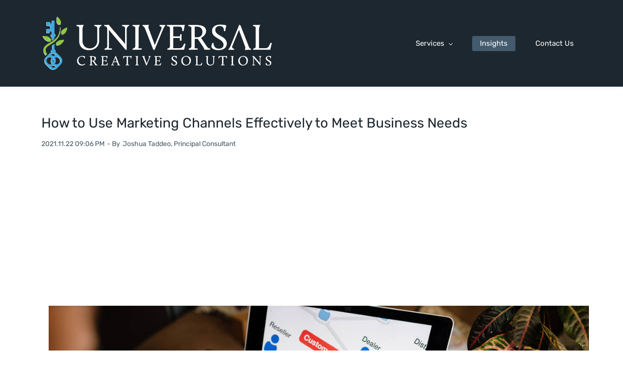

--- FILE ---
content_type: text/html;charset=UTF-8
request_url: https://www.universalcreativesolutions.com/insights/post/how-to-use-marketing-channels-effectively-to-meet-business-needs
body_size: 13384
content:
<!doctype html><html lang="en-US" dir="ltr" data-nojs><head><title>How to Use Marketing Channels Effectively to Meet Business Needs | Universal Creative Solutions</title><meta name="viewport" content="width=device-width, initial-scale=1.0, shrink-to-fit=no"><meta http-equiv="Content-Type" content="text/html; charset=utf-8"/><meta name="generator" content="Zoho Sites 2.0, https://zoho.com/sites"/><link rel="icon" href="/favicon.png"/><link rel="canonical" href="https://www.universalcreativesolutions.com/insights/post/how-to-use-marketing-channels-effectively-to-meet-business-needs"/><meta name="twitter:card" content="summary_large_image"><meta name="twitter:image" content="https://www.universalcreativesolutions.com/Blog Thumbnails/how_to_use_marketing_channels_effectively_to_meet_business_needs.jpg"><meta name="twitter:url" content="https://www.universalcreativesolutions.com/insights/post/how-to-use-marketing-channels-effectively-to-meet-business-needs"><meta name="twitter:title" content="How to Use Marketing Channels Effectively to Meet Business Needs - Universal Creative Solutions"><meta name="twitter:description" content="Marketing channels are any medium that allows businesses to deploy advertising or consumer outreach to drive return on investment for their solutions. Read our step-by-step guide on how to optimize these channels to gain the highest market value. "><meta name="description" content="Marketing channels are any medium that allows businesses to deploy advertising or consumer outreach to drive return on investment for their solutions. Read our step-by-step guide on how to optimize these channels to gain the highest market value. "/><meta property="og:image" content="https://www.universalcreativesolutions.com/Blog Thumbnails/how_to_use_marketing_channels_effectively_to_meet_business_needs.jpg"><meta property="og:type" content="website"><meta property="og:url" content="https://www.universalcreativesolutions.com/insights/post/how-to-use-marketing-channels-effectively-to-meet-business-needs"><meta property="og:title" content="How to Use Marketing Channels Effectively to Meet Business Needs - Universal Creative Solutions"><meta property="og:description" content="Marketing channels are any medium that allows businesses to deploy advertising or consumer outreach to drive return on investment for their solutions. Read our step-by-step guide on how to optimize these channels to gain the highest market value. "><link href="/css/zsite-core.css" rel="preload" type="text/css" as="style"><link href="/css/zsite-core.css" rel="stylesheet" type="text/css"><link rel="preconnect" href="//img.zohostatic.com"><link rel="preconnect" href="//static.zohocdn.com"><link href="/template/9b56299861de4a66a0b064436c2bba4a/stylesheets/style.css" rel="preload" type="text/css" as="style"><link href="/template/9b56299861de4a66a0b064436c2bba4a/stylesheets/style.css" rel="stylesheet" type="text/css"><link href="/template/9b56299861de4a66a0b064436c2bba4a/stylesheets/sub-style.css" rel="preload" type="text/css" as="style"><link href="/template/9b56299861de4a66a0b064436c2bba4a/stylesheets/sub-style.css" rel="stylesheet" type="text/css"><link href="/template/9b56299861de4a66a0b064436c2bba4a/stylesheets/blog-style.css" rel="preload" type="text/css" as="style"><link href="/template/9b56299861de4a66a0b064436c2bba4a/stylesheets/blog-style.css" rel="stylesheet" type="text/css"><link rel="preload" type="text/css" href="//webfonts.zoho.com/css?family=Averia Serif Libre:300,400,700/Work Sans:400,700/Rubik:400/Work Sans:300,400,500,700,900/Rubik:700,400/Averia Serif Libre:700,400&amp;display=swap" as="style"><link rel="stylesheet" type="text/css" href="//webfonts.zoho.com/css?family=Averia Serif Libre:300,400,700/Work Sans:400,700/Rubik:400/Work Sans:300,400,500,700,900/Rubik:700,400/Averia Serif Libre:700,400&amp;display=swap"><link href="/zs-customcss.css" rel="preload" type="text/css" as="style"><link href="/zs-customcss.css" rel="stylesheet" type="text/css"><script>document.documentElement.removeAttribute('data-nojs');</script><script>window.zs_content_format="0";window.zs_resource_url = "/insights";window.isDefaultLogo = "false";window.zs_site_resource_id = "1607247000000002016";</script><script>window.is_portal_site="false";</script><script src="/zs-lang_en_US.js" defer></script><script src="/js/zsite-core.js" defer></script><script src="/template/9b56299861de4a66a0b064436c2bba4a/js/header.js" defer></script><script src="/template/9b56299861de4a66a0b064436c2bba4a/js/eventhandler.js" defer></script><script src="/template/9b56299861de4a66a0b064436c2bba4a/js/megamenu.js" defer></script><script src="/template/9b56299861de4a66a0b064436c2bba4a/js/language-list.js" defer></script><script>window.zs_data_center="USA";</script><script>window.stand_alone_path="";</script><script>window.zs_rendering_mode="live";</script><script>window.is_social_share_enabled="true";</script><script src="https://zsites.nimbuspop.com/IDC/js/browser_compatibility.js" defer></script><script type="text/javascript">if(Array.prototype.slice.apply(document.getElementsByTagName('script')).filter(i=>i.id==='zsiqscript').length < 1){var $zoho=$zoho || {};$zoho.salesiq = $zoho.salesiq || {widgetcode:"siq1d569739da16c4aab54a78f476e73218a6a850f0f6b1ad3db90e503dbc8ae2e77130e879e05395a828a57f72f861e0e1", values:{},ready:function(){}};var d=document;s=d.createElement("script");s.type="text/javascript";s.id="zsiqscript";s.defer=true;s.src="https://salesiq.zoho.com/widget";t=d.getElementsByTagName("script")[0];t.parentNode.insertBefore(s,t);}</script><script>window.zs_resource_id = "1607247000002573795";window.zs_resource_full_path = "/insights/post/how-to-use-marketing-channels-effectively-to-meet-business-needs";window.zs_resource_type = "7";window.zs_blog_id = "1607247000000005153";window.zs_post_reviewer = null;</script><script>window.zs_author_id = "1607247000000002005";window.zs_post_id = "1607247000002573795";window.zs_post_details = {"blog_id":"1607247000000005153","post_image":"/Blog Thumbnails/how_to_use_marketing_channels_effectively_to_meet_business_needs.jpg","post_author":"1607247000000002005","user_summary":"Marketing channels are any medium that allows businesses to deploy advertising or consumer outreach to drive return on investment for their solutions. Read our step-by-step guide on how to optimize these channels to gain the highest market value.","post_options":"{\"CLOSE_COMMENTS\":1}","post_visibility":0,"description":"A marketer aims to maximize audience reach and produce the highest conversion rate from the marketing campaigns launched. This is where marketing chan ","summary_image":"/Blog%20Images/marketing-distribution-channels.jpg","post_id":"1607247000002573795","category_id":"1607247000001757359","post_published_time":"2021-11-23T03:06:00Z","default_title":false,"default_summary":"<p><span style=\"color: inherit\">A marketer aims to maximize audience reach and produce the highest conversion rate from the marketing campaigns launched. This is where marketing channels become a critical part of ensuring those goals are met. How do you know which marketing channels are the most effective and which of them garner ...<\/span><\/p>","publish_status":1};</script><script type="application/ld+json" id="schemagenerator">{"datePublished":"2028-05-13","image":"https:\/\/www.universalcreativesolutions.com\/Blog Thumbnails\/how_to_use_marketing_channels_effectively_to_meet_business_needs.jpg","@type":"BlogPosting","author":{"@type":"Person","name":"Joshua Taddeo, Principal Consultant","url":"https:\/\/www.universalcreativesolutions.com\/insights\/author\/UCS"},"publisher":{"@type":"Organization","name":"Universal Creative Solutions","logo":{"@type":"ImageObject","width":"477.66px","url":"https:\/\/www.universalcreativesolutions.com\/Logos\/UCS logo white-1.png","height":"114px"},"url":"https:\/\/www.universalcreativesolutions.com"},"description":"Marketing channels are any medium that allows businesses to deploy advertising or consumer outreach to drive return on investment for their solutions. Read our step-by-step guide on how to optimize these channels to gain the highest market value.","@context":"https:\/\/schema.org","headline":"How to Use Marketing Channels Effectively to Meet Business Needs","url":"https:\/\/www.universalcreativesolutions.com\/insights\/post\/how-to-use-marketing-channels-effectively-to-meet-business-needs"}</script><meta name="google-site-verification" content="ca-pub-8487673196034256"/><script async src='https://www.googletagmanager.com/gtag/js?id=G-V6K6HZNJH0'></script><script>window.dataLayer = window.dataLayer || [];function gtag(){dataLayer.push(arguments);}gtag('js', new Date());gtag('config', 'G-V6K6HZNJH0');</script><script>var w=window;var p = w.location.protocol;if(p.indexOf('http') < 0){p = 'http'+':';}var d = document;var f = d.getElementsByTagName('script')[0],s = d.createElement('script');s.type = 'text/javascript'; s.async = false; if (s.readyState){s.onreadystatechange = function(){if (s.readyState=='loaded'||s.readyState == 'complete'){s.onreadystatechange = null;try{loadwaprops('3z8b4a6661451fa681d8bf63f170479745','3zc441cf62e797c540b1e9ea911e31bb76','3ze8af041c7c563c30a708e5e5c7fb1c1ac24f9596a644c3e781b2045b0efffc74','3zc9735884b65f3e6a1ab5099f49ed7934b316de1c7d8e9f8b34eec6ec4c22def2',0.0);}catch(e){}}};}else {s.onload = function(){try{loadwaprops('3z8b4a6661451fa681d8bf63f170479745','3zc441cf62e797c540b1e9ea911e31bb76','3ze8af041c7c563c30a708e5e5c7fb1c1ac24f9596a644c3e781b2045b0efffc74','3zc9735884b65f3e6a1ab5099f49ed7934b316de1c7d8e9f8b34eec6ec4c22def2',0.0);}catch(e){}};};s.src =p+'//ma.zoho.com/hub/js/WebsiteAutomation.js'; f.parentNode.insertBefore(s, f);</script><!-- Google Adsense --><meta name="google-adsense-account" content="ca-pub-8487673196034256"><script async src="https://pagead2.googlesyndication.com/pagead/js/adsbygoogle.js?client=ca-pub-8487673196034256" crossorigin="anonymous"></script><!-- Google tag (gtag.js) --><script async src="https://www.googletagmanager.com/gtag/js?id=UA-141596466-1"></script><script>
  window.dataLayer = window.dataLayer || [];
  function gtag(){dataLayer.push(arguments);}
  gtag('js', new Date());

  gtag('config', 'UA-141596466-1');
</script></head><body data-zs-home="true" data-zs-subsite="" data-zs-display-mode="default"><a href="#thememaincontent" class="theme-skip-to-needed-content">Skip to main content</a><div data-headercontainer="zptheme-data-headercontainer" data-zs-mobile-headerstyle="01" class="zpheader-style-01 theme-mobile-header-fixed theme-mobile-header-style-01"><div class="theme-header-topbar theme-hide-res-topbar zpdark-header-portion" data-dark-part-applied="true" data-theme-topbar="zptheme-topbar"><div class="zpcontainer"></div>
</div><div data-megamenu-content-container class="theme-header zpdark-header-portion" data-header="zptheme-data-header" data-dark-part-applied="true" data-banner-base-header="theme-banner-base-header"><div class="zpcontainer"><div data-zs-branding class="theme-branding-info " data-theme-branding-info="zptheme-branding-info"><div data-zs-logo-container class="theme-logo-parent "><a href="/" title="Logo"><picture><img data-zs-logo src="/Logos/UCS logo white-1.png" alt="Universal Creative Solutions" style="height:114px;width:477.66px;"/></picture></a></div>
</div><div class="theme-navigation-and-icons"><div class="theme-menu-area" data-zp-nonresponsive-container="mymenu1"><div class="theme-menu " data-nav-menu-icon-width=15 data-nav-menu-icon-height=15 data-sub-menu-icon-height=15 data-sub-menu-icon-width=15 data-mega-menu-icon-width=15 data-mega-menu-icon-height=15 data-non-res-menu="zptheme-menu-non-res" data-zp-theme-menu="id: mymenu1 ;active: theme-menu-selected; maxitem:5;position: theme-sub-menu-position-change; orientation: horizontal; submenu: theme-sub-menu; moretext: More; nonresponsive-icon-el: theme-non-responsive-menu; responsive-icon-el: theme-responsive-menu; burger-close-icon: theme-close-icon; animate-open: theme-toggle-animate; animate-close: theme-toggle-animate-end;open-icon: theme-submenu-down-arrow; close-icon: theme-submenu-up-arrow; root-icon: theme-submenu-down-arrow; subtree-icon: theme-submenu-right-arrow;" role="navigation"><ul data-zs-menu-container><li><a href="/services" target="_self" data-theme-accessible-submenu aria-haspopup="true" aria-label="Services menu has sub menu" aria-expanded="false"><span class="theme-menu-content "><span class="theme-menu-name" data-theme-menu-name="Services">Services</span></span><span class="theme-sub-li-menu theme-non-responsive-menu theme-submenu-down-arrow"></span><span class="theme-sub-li-menu theme-responsive-menu theme-submenu-down-arrow"></span></a><ul class="theme-sub-menu" data-zs-submenu-container style="display:none;"><li><a href="/artificial-intelligence-machine-learning-consulting-services" target="_self"><span class="theme-menu-content "><span class="theme-menu-name" data-theme-menu-name="Artificial Intelligence and Machine Learning Consulting Services">Artificial Intelligence and Machine Learning Consulting Services</span></span></a></li><li><a href="/business-process-optimization-services" target="_self"><span class="theme-menu-content "><span class="theme-menu-name" data-theme-menu-name="Business Process Optimization (BPO) Services">Business Process Optimization (BPO) Services</span></span></a></li><li><a href="/process-automation-services" target="_self"><span class="theme-menu-content "><span class="theme-menu-name" data-theme-menu-name="Process Automation Services">Process Automation Services</span></span></a></li><li><a href="/technology-consulting" target="_self"><span class="theme-menu-content "><span class="theme-menu-name" data-theme-menu-name="Technology Consulting Services">Technology Consulting Services</span></span></a></li><li><a href="/operations-consulting" target="_self"><span class="theme-menu-content "><span class="theme-menu-name" data-theme-menu-name="Operations Consulting">Operations Consulting</span></span></a></li><li><a href="/business-strategy-consulting" target="_self"><span class="theme-menu-content "><span class="theme-menu-name" data-theme-menu-name="Strategy Consulting">Strategy Consulting</span></span></a></li><li><a href="/marketing-services" target="_self" data-theme-accessible-submenu aria-haspopup="true" aria-label="Marketing Services menu has sub menu" aria-expanded="false"><span class="theme-menu-content "><span class="theme-menu-name" data-theme-menu-name="Marketing Services">Marketing Services</span></span><span class="theme-sub-li-menu theme-non-responsive-menu theme-submenu-right-arrow"></span><span class="theme-sub-li-menu theme-responsive-menu theme-submenu-down-arrow"></span></a><ul class="theme-sub-menu" data-zs-submenu-container style="display:none;"><li><a href="/marketing-strategy-consulting" target="_self"><span class="theme-menu-content "><span class="theme-menu-name" data-theme-menu-name="Marketing Consulting">Marketing Consulting</span></span></a></li><li><a href="/marketing-operations" target="_self"><span class="theme-menu-content "><span class="theme-menu-name" data-theme-menu-name="Marketing Operations">Marketing Operations</span></span></a></li><li><a href="/fully-managed-marketing-services" target="_self"><span class="theme-menu-content "><span class="theme-menu-name" data-theme-menu-name="Managed Marketing Services">Managed Marketing Services</span></span></a></li><li><a href="/managed-seo-services" target="_self"><span class="theme-menu-content "><span class="theme-menu-name" data-theme-menu-name="Managed SEO Services">Managed SEO Services</span></span></a></li><li><a href="/social-media-marketing" target="_self"><span class="theme-menu-content "><span class="theme-menu-name" data-theme-menu-name="Social Media Marketing Services">Social Media Marketing Services</span></span></a></li><li><a href="/content-creation-services" target="_self"><span class="theme-menu-content "><span class="theme-menu-name" data-theme-menu-name="Content Creation Services">Content Creation Services</span></span></a></li></ul></li></ul></li><li><a href="/insights" target="_self"><span class="theme-menu-content "><span class="theme-menu-name" data-theme-menu-name="Insights">Insights</span></span></a></li><li><a href="/contact-us" target="_self"><span class="theme-menu-content "><span class="theme-menu-name" data-theme-menu-name="Contact Us">Contact Us</span></span></a></li></ul><div data-zp-submenu-icon="mymenu1" style="display:none;"><span class="theme-sub-li-menu theme-non-responsive-menu"></span><span class="theme-sub-li-menu theme-responsive-menu theme-submenu-down-arrow"></span></div>
</div></div></div></div><div data-zs-responsive-menu-area class="theme-responsive-menu-area theme-navigation-and-icons zpcontainer"><div class="theme-responsive-menu-container" data-zp-burger-clickable-area="mymenu1"><span class="theme-burger-icon" data-zp-theme-burger-icon="mymenu1"></span></div>
<div class="theme-responsive-menu theme-menu-area" data-zp-responsive-container="mymenu1"></div>
</div></div></div><div data-theme-content-container="theme-content-container" class="zpsection "><div class="zpcontainer" data-zs-app="blogpost" id="thememaincontent" role="main"><div class="zprow"><div class="zpcol-md-12 zpcol-sm-12 theme-blog-container-column theme-single-post"><div class="theme-blog-container"><div class="theme-blog-part theme-blog-post-header-area"><h1 class="theme-blog-heading theme-single-blog-heading" data-post-heading="true">How to Use Marketing Channels Effectively to Meet Business Needs</h1><div class="theme-blog-post-details-area"><span class="theme-blog-date"> 2021.11.22 09:06 PM </span><span class="theme-blog-author"> - By <a href="/insights/author/UCS" data-blog-author="true" title="Posts by Joshua Taddeo, Principal Consultant">Joshua Taddeo, Principal Consultant</a></span></div>
</div><div class="theme-blog-part theme-blog-post-content"><div class="zpcontent-container blogpost-container "><div data-element-id="elm_LcFsnJ53Iwm1UcKKDb3mJA" data-element-type="section" class="zpsection "><style type="text/css"> [data-element-id="elm_LcFsnJ53Iwm1UcKKDb3mJA"].zpsection{ border-radius:1px; } </style><div class="zpcontainer-fluid zpcontainer"><div data-element-id="elm_xzCXTEYA-slaV1hlC4wZGQ" data-element-type="row" class="zprow zprow-container zpalign-items- zpjustify-content- " data-equal-column=""><style type="text/css"> [data-element-id="elm_xzCXTEYA-slaV1hlC4wZGQ"].zprow{ border-radius:1px; } </style><div data-element-id="elm_WVjDvJxZ-1IdVrWMqmLqRg" data-element-type="column" class="zpelem-col zpcol-12 zpcol-md-12 zpcol-sm-12 zpalign-self- "><style type="text/css"> [data-element-id="elm_WVjDvJxZ-1IdVrWMqmLqRg"].zpelem-col{ border-radius:1px; } </style><div data-element-id="elm_woyMPPN12YE88YQCwvPkIA" data-element-type="image" class="zpelement zpelem-image "><style> @media (min-width: 992px) { [data-element-id="elm_woyMPPN12YE88YQCwvPkIA"] .zpimage-container figure img { width: 1110px ; height: 739.71px ; } } @media (max-width: 991px) and (min-width: 768px) { [data-element-id="elm_woyMPPN12YE88YQCwvPkIA"] .zpimage-container figure img { width:723px ; height:481.81px ; } } @media (max-width: 767px) { [data-element-id="elm_woyMPPN12YE88YQCwvPkIA"] .zpimage-container figure img { width:415px ; height:276.56px ; } } [data-element-id="elm_woyMPPN12YE88YQCwvPkIA"].zpelem-image { border-radius:1px; } </style><div data-caption-color="" data-size-tablet="" data-size-mobile="" data-align="center" data-tablet-image-separate="false" data-mobile-image-separate="false" class="zpimage-container zpimage-align-center zpimage-size-fit zpimage-tablet-fallback-fit zpimage-mobile-fallback-fit hb-lightbox " data-lightbox-options="
                type:fullscreen,
                theme:dark"><figure role="none" class="zpimage-data-ref"><span class="zpimage-anchor" role="link" tabindex="0" aria-label="Open Lightbox" style="cursor:pointer;"><picture><img class="zpimage zpimage-style-none zpimage-space-none " src="/Blog%20Images/marketing-distribution-channels.jpg" width="415" height="276.56" loading="lazy" size="fit" alt="marketing-distribution-channels" data-lightbox="true"/></picture></span></figure></div>
</div><div data-element-id="elm_t7Bqztmds_QHk-WMnnrAPg" data-element-type="text" class="zpelement zpelem-text "><style> [data-element-id="elm_t7Bqztmds_QHk-WMnnrAPg"].zpelem-text { border-radius:1px; } </style><div class="zptext zptext-align-left " data-editor="true"><p><span style="color:inherit;">A marketer aims to maximize audience reach and produce the highest conversion rate from the marketing campaigns launched. This is where marketing channels become a critical part of ensuring those goals are met. How do you know which marketing channels are the most effective and which of them garner the best results?&nbsp;</span><span style="color:inherit;">We have compiled a list of the most effective marketing channels and how you can use them for your business. To help you answer the question of which digital marketing channel to use, we have prepared a step-by-step guide on how to optimize these channels to gain the highest market value.</span></p></div>
</div><div data-element-id="elm_tSGk1_W5VW_y6apiVbOztQ" data-element-type="heading" class="zpelement zpelem-heading "><style> [data-element-id="elm_tSGk1_W5VW_y6apiVbOztQ"].zpelem-heading { border-radius:1px; } </style><h2
 class="zpheading zpheading-style-none zpheading-align-left " data-editor="true"><div style="color:inherit;"><h2><strong>What are the Most Commonly Used Marketing Channels?</strong></h2></div></h2></div>
<div data-element-id="elm_omfX2iztQtuZjQU0U-R4aA" data-element-type="text" class="zpelement zpelem-text "><style> [data-element-id="elm_omfX2iztQtuZjQU0U-R4aA"].zpelem-text { border-radius:1px; } </style><div class="zptext zptext-align-left " data-editor="true"><p><span style="color:inherit;">Every organization or company is made up of various channels that help carry out vital aspects of its&nbsp;<a href="https://www.universalcreativesolutions.com/operations-consulting">operations</a>. This means that all channels’ should align their goals and strategies, especially with the marketing channel. Because the sales channel is the central point of contact where it implements many marketing strategies, it must ensure effective communication with the marketing channel. The marketing channel must also help the company deliver content to its audience so it enables the distribution channel to deliver a product or service to the end-user.</span><br></p></div>
</div></div></div></div></div><div data-element-id="elm_JXdT3l857iMWTPHFHw2o8w" data-element-type="section" class="zpsection "><style type="text/css"> [data-element-id="elm_JXdT3l857iMWTPHFHw2o8w"].zpsection{ border-radius:1px; } </style><div class="zpcontainer-fluid zpcontainer"><div data-element-id="elm_XGVxz40PmeuDnWTbl5Aetw" data-element-type="row" class="zprow zprow-container zpalign-items- zpjustify-content- " data-equal-column=""><style type="text/css"> [data-element-id="elm_XGVxz40PmeuDnWTbl5Aetw"].zprow{ border-radius:1px; } </style><div data-element-id="elm_qRokl_sCrJpO5o6vHI-IJg" data-element-type="column" class="zpelem-col zpcol-12 zpcol-md-6 zpcol-sm-12 zpalign-self- "><style type="text/css"> [data-element-id="elm_qRokl_sCrJpO5o6vHI-IJg"].zpelem-col{ border-radius:1px; } </style><div data-element-id="elm_zx5fExf6pV25wXgIao6qag" data-element-type="text" class="zpelement zpelem-text "><style> [data-element-id="elm_zx5fExf6pV25wXgIao6qag"].zpelem-text { border-radius:1px; } </style><div class="zptext zptext-align-left " data-editor="true"><div style="color:inherit;"><p>The promotions channel, being the direct communication channel between a company and its target group, the marketing channel should serve as the platform or media used to communicate a message to a target consumer through a brand, service, or product through social media and advertising.</p><p>‍</p><p>Marketing channels come in various forms, each of which is considered a different type of marketing channel. Marketing channels are defined as any channel or media a company uses to meet its target customers’ needs, customer needs, and/or business objectives. It can also act as an intermediary between the company and its target audience.</p><p><br></p><p><span style="color:inherit;">It is a tool or strategy that a company uses to communicate with its target market to sell its products and services. It represents a variety of different platforms to connect with leads and promote your brand's products and services. It can mean any method or medium used to market those products or services to its consumers and include anything from user-generated content to social media content and traditional advertising.</span><br></p></div></div>
</div></div><div data-element-id="elm_z_xKnwbBj0MTHoZ_tH7H5A" data-element-type="column" class="zpelem-col zpcol-12 zpcol-md-6 zpcol-sm-12 zpalign-self- zpdefault-section zpdefault-section-bg "><style type="text/css"> [data-element-id="elm_z_xKnwbBj0MTHoZ_tH7H5A"].zpelem-col{ border-radius:1px; } </style><div data-element-id="elm_C_TyGJnCIZlegQIIckqfyg" data-element-type="spacer" class="zpelement zpelem-spacer "><style> div[data-element-id="elm_C_TyGJnCIZlegQIIckqfyg"] div.zpspacer { height:43px; } @media (max-width: 768px) { div[data-element-id="elm_C_TyGJnCIZlegQIIckqfyg"] div.zpspacer { height:calc(43px / 3); } } </style><div class="zpspacer " data-height="43"></div>
</div><div data-element-id="elm_IbkZJ5l9Kl3j-3AUCa0OZQ" data-element-type="image" class="zpelement zpelem-image "><style> @media (min-width: 992px) { [data-element-id="elm_IbkZJ5l9Kl3j-3AUCa0OZQ"] .zpimage-container figure img { width: 455px !important ; height: 416px !important ; } } @media (max-width: 991px) and (min-width: 768px) { [data-element-id="elm_IbkZJ5l9Kl3j-3AUCa0OZQ"] .zpimage-container figure img { width:455px ; height:416px ; } } @media (max-width: 767px) { [data-element-id="elm_IbkZJ5l9Kl3j-3AUCa0OZQ"] .zpimage-container figure img { width:455px ; height:416px ; } } [data-element-id="elm_IbkZJ5l9Kl3j-3AUCa0OZQ"].zpelem-image { border-radius:1px; } </style><div data-caption-color="" data-size-tablet="" data-size-mobile="" data-align="center" data-tablet-image-separate="false" data-mobile-image-separate="false" class="zpimage-container zpimage-align-center zpimage-size-original zpimage-tablet-fallback-original zpimage-mobile-fallback-original hb-lightbox " data-lightbox-options="
                type:fullscreen,
                theme:dark"><figure role="none" class="zpimage-data-ref"><span class="zpimage-anchor" role="link" tabindex="0" aria-label="Open Lightbox" style="cursor:pointer;"><picture><img class="zpimage zpimage-style-none zpimage-space-none " src="/Blog%20Images/marketing%20channels%20your%20business%20needs.jpg" width="455" height="416" loading="lazy" size="original" alt="marketing channels your business needs" data-lightbox="true"/></picture></span></figure></div>
</div></div></div></div></div><div data-element-id="elm_hPDrAIWxYu3qAupaURWfMg" data-element-type="section" class="zpsection "><style type="text/css"> [data-element-id="elm_hPDrAIWxYu3qAupaURWfMg"].zpsection{ border-radius:1px; } </style><div class="zpcontainer-fluid zpcontainer"><div data-element-id="elm_DxGgPjQk-ljWybYmYtP3cQ" data-element-type="row" class="zprow zprow-container zpalign-items- zpjustify-content- " data-equal-column=""><style type="text/css"> [data-element-id="elm_DxGgPjQk-ljWybYmYtP3cQ"].zprow{ border-radius:1px; } </style><div data-element-id="elm_gNookChJMxgYKv5nYredRA" data-element-type="column" class="zpelem-col zpcol-12 zpcol-md-12 zpcol-sm-12 zpalign-self- "><style type="text/css"> [data-element-id="elm_gNookChJMxgYKv5nYredRA"].zpelem-col{ border-radius:1px; } </style><div data-element-id="elm_zrfM96i0EQ9IRXVL4Xejiw" data-element-type="heading" class="zpelement zpelem-heading "><style> [data-element-id="elm_zrfM96i0EQ9IRXVL4Xejiw"].zpelem-heading { border-radius:1px; } </style><h2
 class="zpheading zpheading-style-none zpheading-align-left " data-editor="true"><div style="color:inherit;"><h2><strong>Digital Marketing Channels</strong></h2></div></h2></div>
<div data-element-id="elm_U4tAPZTm-oAwbuXYkSffQg" data-element-type="text" class="zpelement zpelem-text "><style> [data-element-id="elm_U4tAPZTm-oAwbuXYkSffQg"].zpelem-text { border-radius:1px; } </style><div class="zptext zptext-align-left " data-editor="true"><div style="color:inherit;"><p>Apart from&nbsp;<a href="https://www.sas.com/en_us/insights/marketing/multichannel-marketing.html" target="_blank">multichannel marketing</a>, there are special channels for certain marketing aspects, such as social media, email, and other forms of digital advertising. A digital marketing channel is a form of marketing in which interactions between a company and people take place via social media, such as promoting posts, remarketing banners, etc. Digital marketing channels are platforms used to reach and contact your target group directly with information about your brand, products, or services.</p></div></div>
</div></div></div></div></div><div data-element-id="elm_DsiV9s0KDO0QsWU_Wkv6IQ" data-element-type="section" class="zpsection "><style type="text/css"> [data-element-id="elm_DsiV9s0KDO0QsWU_Wkv6IQ"].zpsection{ border-radius:1px; } </style><div class="zpcontainer-fluid zpcontainer"><div data-element-id="elm_rCbeo1tPrWaVs8sq1rYuOw" data-element-type="row" class="zprow zprow-container zpalign-items- zpjustify-content- " data-equal-column=""><style type="text/css"> [data-element-id="elm_rCbeo1tPrWaVs8sq1rYuOw"].zprow{ border-radius:1px; } </style><div data-element-id="elm_OMRzYReRWwOC1ZRPpGU3IA" data-element-type="column" class="zpelem-col zpcol-12 zpcol-md-6 zpcol-sm-12 zpalign-self- "><style type="text/css"> [data-element-id="elm_OMRzYReRWwOC1ZRPpGU3IA"].zpelem-col{ border-radius:1px; } </style><div data-element-id="elm_-cKaSywrO6p8MUoxDT2_iQ" data-element-type="image" class="zpelement zpelem-image "><style> @media (min-width: 992px) { [data-element-id="elm_-cKaSywrO6p8MUoxDT2_iQ"] .zpimage-container figure img { width: 488px !important ; height: 600px !important ; } } @media (max-width: 991px) and (min-width: 768px) { [data-element-id="elm_-cKaSywrO6p8MUoxDT2_iQ"] .zpimage-container figure img { width:488px ; height:600px ; } } @media (max-width: 767px) { [data-element-id="elm_-cKaSywrO6p8MUoxDT2_iQ"] .zpimage-container figure img { width:488px ; height:600px ; } } [data-element-id="elm_-cKaSywrO6p8MUoxDT2_iQ"].zpelem-image { border-radius:1px; } </style><div data-caption-color="" data-size-tablet="" data-size-mobile="" data-align="center" data-tablet-image-separate="false" data-mobile-image-separate="false" class="zpimage-container zpimage-align-center zpimage-size-original zpimage-tablet-fallback-original zpimage-mobile-fallback-original hb-lightbox " data-lightbox-options="
                type:fullscreen,
                theme:dark"><figure role="none" class="zpimage-data-ref"><span class="zpimage-anchor" role="link" tabindex="0" aria-label="Open Lightbox" style="cursor:pointer;"><picture><img class="zpimage zpimage-style-none zpimage-space-none " src="/Blog%20Images/social_media_channels.jpg" width="488" height="600" loading="lazy" size="original" alt="social_media_channels" data-lightbox="true"/></picture></span></figure></div>
</div></div><div data-element-id="elm_o116FwvmThj0HmmIjDC5vg" data-element-type="column" class="zpelem-col zpcol-12 zpcol-md-6 zpcol-sm-12 zpalign-self- zpdefault-section zpdefault-section-bg "><style type="text/css"> [data-element-id="elm_o116FwvmThj0HmmIjDC5vg"].zpelem-col{ border-radius:1px; } </style><div data-element-id="elm_AqRV7NpyFLQKqXGNg2PHdw" data-element-type="heading" class="zpelement zpelem-heading "><style> [data-element-id="elm_AqRV7NpyFLQKqXGNg2PHdw"].zpelem-heading { border-radius:1px; } </style><h2
 class="zpheading zpheading-style-none zpheading-align-left " data-editor="true"><div style="color:inherit;"><h3><strong>Social Media</strong></h3></div></h2></div>
<div data-element-id="elm_XzYkCok0jlzNhpkBcIRTwQ" data-element-type="text" class="zpelement zpelem-text "><style> [data-element-id="elm_XzYkCok0jlzNhpkBcIRTwQ"].zpelem-text { border-radius:1px; } </style><div class="zptext zptext-align-left " data-editor="true"><div style="color:inherit;"><p>These marketing channels refer to platforms like Facebook or Twitter or Instagram, or any other social media space. Social media is one of the best ways to reach customers and to get started you need to have a well-planned plan. Content is usually posted on a website and promoted via Facebook, Twitter, Instagram, Pinterest, LinkedIn, Google+, and other social networks. Be careful and wise how you use it to connect with your customers; it is an important part of your marketing strategy. There are a number of ways you can stay in touch with past customers, from social media to email marketing and even those who were physically at your site, with tailored ads, but you should be careful what you post. Many of us use social media marketing to get in touch with our existing customers and communicate how we are responding to the rapidly evolving COVID 19 situation.</p><p><br></p><p><span style="color:inherit;">We help you stay ahead of the competition and meet the needs of your consumers. Social media is an ever-evolving form of marketing and we believe that with our marketing strategies, it will be the most important tactic to succeed in the post-COVID world.</span><br></p></div></div>
</div></div></div></div></div><div data-element-id="elm_tAuy7h-wvTmQsk1f74VGXA" data-element-type="section" class="zpsection "><style type="text/css"> [data-element-id="elm_tAuy7h-wvTmQsk1f74VGXA"].zpsection{ border-radius:1px; } </style><div class="zpcontainer-fluid zpcontainer"><div data-element-id="elm_br3eGcmJg2xN4vyMt0g99w" data-element-type="row" class="zprow zprow-container zpalign-items- zpjustify-content- " data-equal-column=""><style type="text/css"> [data-element-id="elm_br3eGcmJg2xN4vyMt0g99w"].zprow{ border-radius:1px; } </style><div data-element-id="elm_w7iVgAu9M_IZEWfKscauHQ" data-element-type="column" class="zpelem-col zpcol-12 zpcol-md-12 zpcol-sm-12 zpalign-self- "><style type="text/css"> [data-element-id="elm_w7iVgAu9M_IZEWfKscauHQ"].zpelem-col{ border-radius:1px; } </style><div data-element-id="elm_9Xsy4_mW-Oqe9zoqeJchFA" data-element-type="heading" class="zpelement zpelem-heading "><style> [data-element-id="elm_9Xsy4_mW-Oqe9zoqeJchFA"].zpelem-heading { border-radius:1px; } </style><h2
 class="zpheading zpheading-style-none zpheading-align-left " data-editor="true"><div style="color:inherit;"><h3><strong>SEO</strong></h3></div></h2></div>
<div data-element-id="elm_rlxFlqbCfwQMtL32cOu85w" data-element-type="text" class="zpelement zpelem-text "><style> [data-element-id="elm_rlxFlqbCfwQMtL32cOu85w"].zpelem-text { border-radius:1px; } </style><div class="zptext zptext-align-left " data-editor="true"><div style="color:inherit;"><p>When SEO really starts to take hold, it can be an extremely profitable marketing channel for companies, especially in the early stages of business growth. Content marketing is a way to incorporate SEO search terms into fresh website content. SEO content blogging, for example, there are some factors that actually take some help from SEO in terms of selecting the right keywords.</p><p><br></p></div><p><span style="color:inherit;">Companies appreciate the channels they can use to tell the story of their products and brands which is why content marketing is one of the most effective ways to reach new leads online, and much like email marketing, it is an important part of producing ROI for your business, higher revenue, customer satisfaction, and customer loyalty. Content is incredibly versatile and can help you build your brand by educating, entertaining, and inspiring your audience.&nbsp;</span><span style="color:inherit;">The content you create is shared, so it's a marketing strategy that can indirectly influence how your site ranks. Other types of digital marketing are encouraged by directing traffic to your blog, Facebook page, Twitter, YouTube, Pinterest, LinkedIn, Instagram, and more.</span></p></div>
</div><div data-element-id="elm_2IJXg_tCDeQwTgs9xTFDrQ" data-element-type="heading" class="zpelement zpelem-heading "><style> [data-element-id="elm_2IJXg_tCDeQwTgs9xTFDrQ"].zpelem-heading { border-radius:1px; } </style><h2
 class="zpheading zpheading-style-none zpheading-align-left " data-editor="true"><div style="color:inherit;"><h2><div style="color:inherit;"></div></h2><h2><div style="color:inherit;"></div></h2><h3><div style="color:inherit;"></div></h3><h3><div style="color:inherit;"></div></h3><h3><strong>Email</strong></h3></div></h2></div>
</div></div></div></div><div data-element-id="elm_lJQ28kzYy-66uQzc3XullQ" data-element-type="section" class="zpsection "><style type="text/css"> [data-element-id="elm_lJQ28kzYy-66uQzc3XullQ"].zpsection{ border-radius:1px; } </style><div class="zpcontainer-fluid zpcontainer"><div data-element-id="elm_eHwnLW6FU09azHX3G3-8nA" data-element-type="row" class="zprow zprow-container zpalign-items- zpjustify-content- " data-equal-column=""><style type="text/css"> [data-element-id="elm_eHwnLW6FU09azHX3G3-8nA"].zprow{ border-radius:1px; } </style><div data-element-id="elm_orWIiyIWnAjzYbkPaNFjLA" data-element-type="column" class="zpelem-col zpcol-12 zpcol-md-6 zpcol-sm-12 zpalign-self- "><style type="text/css"> [data-element-id="elm_orWIiyIWnAjzYbkPaNFjLA"].zpelem-col{ border-radius:1px; } </style><div data-element-id="elm_sRLYzUT1jIUZM39ZZnxQpA" data-element-type="text" class="zpelement zpelem-text "><style> [data-element-id="elm_sRLYzUT1jIUZM39ZZnxQpA"].zpelem-text { border-radius:1px; } </style><div class="zptext zptext-align-left " data-editor="true"><div style="color:inherit;"><div style="color:inherit;"><p>For small businesses, using an email marketing service that works in conjunction with other digital marketing is one of the most powerful marketing tips we can give you. Email marketing may be the strongest marketing approach overall, but social media is still important and can offer great dividends if you do well. If the goal is to integrate your email marketing campaign with SEO, you can add incoming links to get email subscribers to go from email to your website via email.</p><p><br></p><p>Although email marketing has no direct impact on SEO, it can be used to control traffic to your website through social media marketing campaigns such as Facebook, Twitter, Instagram, and other social networks. By combining social media and email marketing, you can achieve greater engagement and end conversion by creating content based on SEO principles. Companies that use both SEO and online advertising and email marketing have more website traffic and can use this to build their business. More perspectives and more website traffic: The more website traffic you gain, the more paid clicks you get on your website.</p><p><br></p><p><span style="color:inherit;">Email marketing should be the cornerstone of any digital marketing strategy. If you really want to make the most of your email marketing and engage your target audience in a new way, you can incorporate social media into your marketing plan. The bottom line is that both email marketing and social media marketing should have a place in your marketing strategy, but they are not the same and you should not treat them as substitutes for each other. For example, some companies could develop a digital marketing strategy that includes both.</span><br></p></div></div></div>
</div></div><div data-element-id="elm_K5mOHiLM4CQ6Hdco5iIKxA" data-element-type="column" class="zpelem-col zpcol-12 zpcol-md-6 zpcol-sm-12 zpalign-self- zpdefault-section zpdefault-section-bg "><style type="text/css"> [data-element-id="elm_K5mOHiLM4CQ6Hdco5iIKxA"].zpelem-col{ border-radius:1px; } </style><div data-element-id="elm_uuLwb7zB5bED-gcKgKDLJQ" data-element-type="image" class="zpelement zpelem-image "><style> @media (min-width: 992px) { [data-element-id="elm_uuLwb7zB5bED-gcKgKDLJQ"] .zpimage-container figure img { width: 541px !important ; height: 747.76px !important ; } } @media (max-width: 991px) and (min-width: 768px) { [data-element-id="elm_uuLwb7zB5bED-gcKgKDLJQ"] .zpimage-container figure img { width:541px ; height:747.76px ; } } @media (max-width: 767px) { [data-element-id="elm_uuLwb7zB5bED-gcKgKDLJQ"] .zpimage-container figure img { width:541px ; height:747.76px ; } } [data-element-id="elm_uuLwb7zB5bED-gcKgKDLJQ"].zpelem-image { border-radius:1px; } </style><div data-caption-color="" data-size-tablet="" data-size-mobile="" data-align="center" data-tablet-image-separate="false" data-mobile-image-separate="false" class="zpimage-container zpimage-align-center zpimage-size-custom zpimage-tablet-fallback-custom zpimage-mobile-fallback-custom hb-lightbox " data-lightbox-options="
                type:fullscreen,
                theme:dark"><figure role="none" class="zpimage-data-ref"><span class="zpimage-anchor" role="link" tabindex="0" aria-label="Open Lightbox" style="cursor:pointer;"><picture><img class="zpimage zpimage-style-none zpimage-space-none " src="/Blog%20Images/seo%20strategy%20.jpg" width="541" height="747.76" loading="lazy" size="custom" alt="seo strategy" data-lightbox="true"/></picture></span></figure></div>
</div></div></div></div></div><div data-element-id="elm_171dmU6xsbmAEWQUKd1vHw" data-element-type="section" class="zpsection "><style type="text/css"> [data-element-id="elm_171dmU6xsbmAEWQUKd1vHw"].zpsection{ border-radius:1px; } </style><div class="zpcontainer-fluid zpcontainer"><div data-element-id="elm_qVE8fWK2qIa-fjWnUZjHmg" data-element-type="row" class="zprow zprow-container zpalign-items- zpjustify-content- " data-equal-column=""><style type="text/css"> [data-element-id="elm_qVE8fWK2qIa-fjWnUZjHmg"].zprow{ border-radius:1px; } </style><div data-element-id="elm_6aORXFPXLgWggjypVFUH4w" data-element-type="column" class="zpelem-col zpcol-12 zpcol-md-12 zpcol-sm-12 zpalign-self- "><style type="text/css"> [data-element-id="elm_6aORXFPXLgWggjypVFUH4w"].zpelem-col{ border-radius:1px; } </style><div data-element-id="elm_gJrVU6O5uRF4iyQqY043Zw" data-element-type="heading" class="zpelement zpelem-heading "><style> [data-element-id="elm_gJrVU6O5uRF4iyQqY043Zw"].zpelem-heading { border-radius:1px; } </style><h2
 class="zpheading zpheading-style-none zpheading-align-left " data-editor="true"><div style="color:inherit;"><h2><div style="color:inherit;"></div></h2><h2><div style="color:inherit;"></div></h2><h3><div style="color:inherit;"></div></h3><h3><strong>Referral Channels</strong></h3></div></h2></div>
<div data-element-id="elm_bxc_Ke5_RHK9tX4yYgTv9g" data-element-type="text" class="zpelement zpelem-text "><style> [data-element-id="elm_bxc_Ke5_RHK9tX4yYgTv9g"].zpelem-text { border-radius:1px; } </style><div class="zptext zptext-align-left " data-editor="true"><div style="color:inherit;"><p><span style="color:inherit;">Referral marketing (also known as word-of-mouth marketing) is a traditional marketing channel. These marketing efforts combine two different types of marketing, typically paid and earned word of mouth marketing and direct marketing. Marketing efforts can be combined through direct sales (usually paid) and word-of-mouth marketing.</span><br></p></div></div>
</div><div data-element-id="elm_wToMCTIBPlWnpkx3UHICiw" data-element-type="heading" class="zpelement zpelem-heading "><style> [data-element-id="elm_wToMCTIBPlWnpkx3UHICiw"].zpelem-heading { border-radius:1px; } </style><h2
 class="zpheading zpheading-style-none zpheading-align-left " data-editor="true"><div style="color:inherit;"><h2><div style="color:inherit;"></div></h2><h2><div style="color:inherit;"></div></h2><h3><strong>Indirect Channels</strong></h3></div></h2></div>
<div data-element-id="elm_MY0f4tUF7fkdrPyoHzawbA" data-element-type="text" class="zpelement zpelem-text "><style> [data-element-id="elm_MY0f4tUF7fkdrPyoHzawbA"].zpelem-text { border-radius:1px; } </style><div class="zptext zptext-align-left " data-editor="true"><div style="color:inherit;"><p><span style="color:inherit;">There are different intermediaries involved in each marketing channel. Intermediaries such as wholesalers and retailers are used to provide products to customers and are called indirect channels. They are not very common, but there are several types of indirect marketing channels in the online market.</span><br></p></div></div>
</div><div data-element-id="elm_w5-l9A9HPHewa6RQG75Shg" data-element-type="heading" class="zpelement zpelem-heading "><style> [data-element-id="elm_w5-l9A9HPHewa6RQG75Shg"].zpelem-heading { border-radius:1px; } </style><h2
 class="zpheading zpheading-style-none zpheading-align-left " data-editor="true"><div style="color:inherit;"><h2><div style="color:inherit;"></div></h2><h2><span style="color:inherit;">What Marketing Channels Should You Focus On?&nbsp;</span><br></h2></div></h2></div>
<div data-element-id="elm_Pty0FymK9Dlqp3jX6ND7hQ" data-element-type="text" class="zpelement zpelem-text "><style> [data-element-id="elm_Pty0FymK9Dlqp3jX6ND7hQ"].zpelem-text { border-radius:1px; } </style><div class="zptext zptext-align-left " data-editor="true"><div style="color:inherit;"><p>When employing multiple channels, each digital marketing channel plays a role in reaching your business goals and should play harmoniously with each other. Focusing on the right marketing channels for your business means that you are sure to get the biggest hit for your dollar.&nbsp;<span style="color:inherit;">However, not all digital marketing channels are tailored to your business objective, and there are cases where brands focus on a few lucrative marketing channels instead of trying to make a single channel a winner. Understanding the different marketing channels and choosing the right ones will help your brand reach your target audience with minimal spending.&nbsp;</span></p><p><span style="color:inherit;"><br></span></p><p><span style="color:inherit;">A good understanding of the various marketing channels available to you will help you to optimize each one. These channels allow you to target specific audiences, so you can use your marketing more effectively to attract your ideal customers. If you are looking for a deeper look at the different marketing channels your company should leave out or take advantage of, read on to learn more from our full guide.</span><span style="color:inherit;"><br></span></p></div></div>
</div><div data-element-id="elm_D3G7-K1EjLo8Dfmh_UsYlw" data-element-type="image" class="zpelement zpelem-image "><style> @media (min-width: 992px) { [data-element-id="elm_D3G7-K1EjLo8Dfmh_UsYlw"] .zpimage-container figure img { width: 1110px ; height: 740.58px ; } } @media (max-width: 991px) and (min-width: 768px) { [data-element-id="elm_D3G7-K1EjLo8Dfmh_UsYlw"] .zpimage-container figure img { width:723px ; height:482.38px ; } } @media (max-width: 767px) { [data-element-id="elm_D3G7-K1EjLo8Dfmh_UsYlw"] .zpimage-container figure img { width:415px ; height:276.88px ; } } [data-element-id="elm_D3G7-K1EjLo8Dfmh_UsYlw"].zpelem-image { border-radius:1px; } </style><div data-caption-color="" data-size-tablet="" data-size-mobile="" data-align="center" data-tablet-image-separate="false" data-mobile-image-separate="false" class="zpimage-container zpimage-align-center zpimage-size-fit zpimage-tablet-fallback-fit zpimage-mobile-fallback-fit hb-lightbox " data-lightbox-options="
                type:fullscreen,
                theme:dark"><figure role="none" class="zpimage-data-ref"><span class="zpimage-anchor" role="link" tabindex="0" aria-label="Open Lightbox" style="cursor:pointer;"><picture><img class="zpimage zpimage-style-none zpimage-space-none " src="/Blog%20Images/using%20marketing%20channels%20effectively-1.jpg" width="415" height="276.88" loading="lazy" size="fit" alt="using marketing channels effectively" data-lightbox="true"/></picture></span></figure></div>
</div><div data-element-id="elm_-FbyOXKgTXQb-3zNQoUdfw" data-element-type="heading" class="zpelement zpelem-heading "><style> [data-element-id="elm_-FbyOXKgTXQb-3zNQoUdfw"].zpelem-heading { border-radius:1px; } </style><h2
 class="zpheading zpheading-style-none zpheading-align-left " data-editor="true"><div style="color:inherit;"><h2><div style="color:inherit;"></div></h2><h2><strong>What Do Multichannel and Omnichannel Mean?</strong></h2></div></h2></div>
<div data-element-id="elm_zQDLBFpaQ_XTK1u3nZ12Aw" data-element-type="text" class="zpelement zpelem-text "><style> [data-element-id="elm_zQDLBFpaQ_XTK1u3nZ12Aw"].zpelem-text { border-radius:1px; } </style><div class="zptext zptext-align-left " data-editor="true"><p><span style="color:inherit;">A company can either set up one set up two or more marketing channels to reach one of the more customer segments. Multi-channel marketing occurs when a single organization uses two or more marketing channels to reach the same (more than one) market segment. Omnichannel marketing uses both digital and traditional marketing channels to send relevant messages to customers through a variety of channels that connect with the customer, such as social media, advertising, and the main channels used to retain customers. A website that sells dog food products or provides training resources, for example, uses multiple digital marketing channels to increase its revenue.</span><br></p></div>
</div><div data-element-id="elm_ym2l8XAay4YUXhr3Sp4kPQ" data-element-type="heading" class="zpelement zpelem-heading "><style> [data-element-id="elm_ym2l8XAay4YUXhr3Sp4kPQ"].zpelem-heading { border-radius:1px; } </style><h2
 class="zpheading zpheading-style-none zpheading-align-left " data-editor="true"><div style="color:inherit;"><h2><strong>How To Incorporate and Align Your Marketing Strategy</strong></h2></div></h2></div>
<div data-element-id="elm_Jr9MBsVuzeYWAoOv3Iczlw" data-element-type="text" class="zpelement zpelem-text "><style> [data-element-id="elm_Jr9MBsVuzeYWAoOv3Iczlw"].zpelem-text { border-radius:1px; } </style><div class="zptext zptext-align-left " data-editor="true"><p><span style="color:inherit;">Digital marketing may be a powerful strategy, but you need to make sure you know which channel to focus on. Companies are more likely to get the business they need if they start with one marketing channel and then move on to another for comparison. If you use traditional marketing methods and new digital marketing channels, these metrics will differ and you will need to do more to actively promote your marketing. Marketers also need to understand the pros and cons of each marketing channel plan to ensure an effective digital marketing strategy. Another factor in designing a marketing channel system is that marketers need to specify their channel goals in terms of targeted service and output levels.</span><br></p></div>
</div><div data-element-id="elm_DVIK20bh4_PAx_s46Ca9DQ" data-element-type="image" class="zpelement zpelem-image "><style> @media (min-width: 992px) { [data-element-id="elm_DVIK20bh4_PAx_s46Ca9DQ"] .zpimage-container figure img { width: 1110px ; height: 563.67px ; } } @media (max-width: 991px) and (min-width: 768px) { [data-element-id="elm_DVIK20bh4_PAx_s46Ca9DQ"] .zpimage-container figure img { width:723px ; height:367.15px ; } } @media (max-width: 767px) { [data-element-id="elm_DVIK20bh4_PAx_s46Ca9DQ"] .zpimage-container figure img { width:415px ; height:210.74px ; } } [data-element-id="elm_DVIK20bh4_PAx_s46Ca9DQ"].zpelem-image { border-radius:1px; } </style><div data-caption-color="" data-size-tablet="" data-size-mobile="" data-align="center" data-tablet-image-separate="false" data-mobile-image-separate="false" class="zpimage-container zpimage-align-center zpimage-size-fit zpimage-tablet-fallback-fit zpimage-mobile-fallback-fit hb-lightbox " data-lightbox-options="
                type:fullscreen,
                theme:dark"><figure role="none" class="zpimage-data-ref"><span class="zpimage-anchor" role="link" tabindex="0" aria-label="Open Lightbox" style="cursor:pointer;"><picture><img class="zpimage zpimage-style-none zpimage-space-none " src="/Blog%20Images/importance%20of%20marketing%20channels.jpg" width="415" height="210.74" loading="lazy" size="fit" alt="importance of marketing channels" data-lightbox="true"/></picture></span></figure></div>
</div><div data-element-id="elm_pjGMoHwaQpntRUhC_OZOqQ" data-element-type="text" class="zpelement zpelem-text "><style> [data-element-id="elm_pjGMoHwaQpntRUhC_OZOqQ"].zpelem-text { border-radius:1px; } </style><div class="zptext zptext-align-left " data-editor="true"><p><span style="color:inherit;">Study and see how different marketing channels can become part of your general marketing strategy but before you choose which marketing channel is ideal for your particular organization, it is important to understand the fundamental role of each channel in your marketing strategy by choosing the type of marketing you would like to incorporate these channels into. To determine their roles, consider these common forms or types of marketing below to map out how various marketing channels achieve these strategies’ motives.</span><br></p></div>
</div><div data-element-id="elm_5ZbJx27nQtd1QX0twB4EMQ" data-element-type="heading" class="zpelement zpelem-heading "><style> [data-element-id="elm_5ZbJx27nQtd1QX0twB4EMQ"].zpelem-heading { border-radius:1px; } </style><h2
 class="zpheading zpheading-style-none zpheading-align-left " data-editor="true"><div style="color:inherit;"><h3><strong>Affiliate Marketing</strong></h3></div></h2></div>
<div data-element-id="elm_L5KTaTg07cIsDCK072odzQ" data-element-type="text" class="zpelement zpelem-text "><style> [data-element-id="elm_L5KTaTg07cIsDCK072odzQ"].zpelem-text { border-radius:1px; } </style><div class="zptext zptext-align-left " data-editor="true"><p><span style="color:inherit;">Other types of online marketing are affiliate marketing, where a person advertises an item for the company and benefits from someone else’s purchase.</span><br></p></div>
</div></div></div></div></div><div data-element-id="elm_0sGS8OgCL7ba2E5dXdaX5g" data-element-type="section" class="zpsection "><style type="text/css"> [data-element-id="elm_0sGS8OgCL7ba2E5dXdaX5g"].zpsection{ border-radius:1px; } </style><div class="zpcontainer-fluid zpcontainer"><div data-element-id="elm_fnwxrV-P1S0fWsO9WkHlHw" data-element-type="row" class="zprow zprow-container zpalign-items- zpjustify-content- " data-equal-column=""><style type="text/css"> [data-element-id="elm_fnwxrV-P1S0fWsO9WkHlHw"].zprow{ border-radius:1px; } </style><div data-element-id="elm_bmSMErjczZ11ni9dy2Z20Q" data-element-type="column" class="zpelem-col zpcol-12 zpcol-md-6 zpcol-sm-12 zpalign-self- "><style type="text/css"> [data-element-id="elm_bmSMErjczZ11ni9dy2Z20Q"].zpelem-col{ border-radius:1px; } </style><div data-element-id="elm_4v7jrs_S9Nq7qMyHA2Cpow" data-element-type="heading" class="zpelement zpelem-heading "><style> [data-element-id="elm_4v7jrs_S9Nq7qMyHA2Cpow"].zpelem-heading { border-radius:1px; } </style><h2
 class="zpheading zpheading-style-none zpheading-align-left " data-editor="true"><div style="color:inherit;"><h3><div style="color:inherit;"></div></h3><h3><strong>Local Store Marketing</strong></h3></div></h2></div>
<div data-element-id="elm_LVt_DOyZ0je0KiMLeZ2-JA" data-element-type="text" class="zpelement zpelem-text "><style> [data-element-id="elm_LVt_DOyZ0je0KiMLeZ2-JA"].zpelem-text { border-radius:1px; } </style><div class="zptext zptext-align-left " data-editor="true"><div style="color:inherit;"><p><span style="color:inherit;">Local marketing is simply marketing your business to a nearby audience in the community in which you operate. Whether you own a brick-and-mortar store or not, local marketing channels can deliver good results if the message is tailored to the target market in a particular location.</span><br></p></div></div>
</div><div data-element-id="elm_jIAeTdI8a4BmkNRwW0frvA" data-element-type="heading" class="zpelement zpelem-heading "><style> [data-element-id="elm_jIAeTdI8a4BmkNRwW0frvA"].zpelem-heading { border-radius:1px; } </style><h2
 class="zpheading zpheading-style-none zpheading-align-left " data-editor="true"><div style="color:inherit;"><h3><strong>Growth Marketing</strong></h3></div></h2></div>
<div data-element-id="elm_pWZEMIiPX7sfJIsKLyIF4A" data-element-type="text" class="zpelement zpelem-text "><style> [data-element-id="elm_pWZEMIiPX7sfJIsKLyIF4A"].zpelem-text { border-radius:1px; } </style><div class="zptext zptext-align-left " data-editor="true"><div style="color:inherit;"><p>Growth marketing uses traditional and digital channels that allow an organization to conduct a &quot;growth campaign.&quot; This considers all mediums necessary for lead generation and lead nurturing.</p><p><br></p><p><span style="color:inherit;">Once you are more familiar with marketing strategies, test each one, and find the one that best helps you reach your target audience. If you have already defined your unique selling proposition, brand message, and target audience, you can choose the marketing channel that best helps you reach those target groups to increase your company’s brand awareness.</span><br></p></div></div>
</div></div><div data-element-id="elm_fxoHl7xpOEqIDh3ltSES5Q" data-element-type="column" class="zpelem-col zpcol-12 zpcol-md-6 zpcol-sm-12 zpalign-self- zpdefault-section zpdefault-section-bg "><style type="text/css"> [data-element-id="elm_fxoHl7xpOEqIDh3ltSES5Q"].zpelem-col{ border-radius:1px; } </style><div data-element-id="elm_JGRzz2_Mr0OMUVyaT7aJ-w" data-element-type="spacer" class="zpelement zpelem-spacer "><style> div[data-element-id="elm_JGRzz2_Mr0OMUVyaT7aJ-w"] div.zpspacer { height:35px; } @media (max-width: 768px) { div[data-element-id="elm_JGRzz2_Mr0OMUVyaT7aJ-w"] div.zpspacer { height:calc(35px / 3); } } </style><div class="zpspacer " data-height="35"></div>
</div><div data-element-id="elm_mm8sRVIZOrbnFBIdwl5RyQ" data-element-type="image" class="zpelement zpelem-image "><style> @media (min-width: 992px) { [data-element-id="elm_mm8sRVIZOrbnFBIdwl5RyQ"] .zpimage-container figure img { width: 540px ; height: 432.00px ; } } @media (max-width: 991px) and (min-width: 768px) { [data-element-id="elm_mm8sRVIZOrbnFBIdwl5RyQ"] .zpimage-container figure img { width:723px ; height:578.40px ; } } @media (max-width: 767px) { [data-element-id="elm_mm8sRVIZOrbnFBIdwl5RyQ"] .zpimage-container figure img { width:415px ; height:332.00px ; } } [data-element-id="elm_mm8sRVIZOrbnFBIdwl5RyQ"].zpelem-image { border-radius:1px; } </style><div data-caption-color="" data-size-tablet="" data-size-mobile="" data-align="center" data-tablet-image-separate="false" data-mobile-image-separate="false" class="zpimage-container zpimage-align-center zpimage-size-fit zpimage-tablet-fallback-fit zpimage-mobile-fallback-fit hb-lightbox " data-lightbox-options="
                type:fullscreen,
                theme:dark"><figure role="none" class="zpimage-data-ref"><span class="zpimage-anchor" role="link" tabindex="0" aria-label="Open Lightbox" style="cursor:pointer;"><picture><img class="zpimage zpimage-style-none zpimage-space-none " src="/Blog%20Images/affiliate_marketing.jpg" width="415" height="332.00" loading="lazy" size="fit" data-lightbox="true"/></picture></span></figure></div>
</div></div></div></div></div><div data-element-id="elm_PRnUOU0klzerbuZke8sqFQ" data-element-type="section" class="zpsection "><style type="text/css"> [data-element-id="elm_PRnUOU0klzerbuZke8sqFQ"].zpsection{ border-radius:1px; } </style><div class="zpcontainer-fluid zpcontainer"><div data-element-id="elm_IqLgxzVFf7ydSQU_5Ctfsw" data-element-type="row" class="zprow zprow-container zpalign-items- zpjustify-content- " data-equal-column=""><style type="text/css"> [data-element-id="elm_IqLgxzVFf7ydSQU_5Ctfsw"].zprow{ border-radius:1px; } </style><div data-element-id="elm_fpMZqZ2HyDSmq5UI_ZU6DQ" data-element-type="column" class="zpelem-col zpcol-12 zpcol-md-12 zpcol-sm-12 zpalign-self- "><style type="text/css"> [data-element-id="elm_fpMZqZ2HyDSmq5UI_ZU6DQ"].zpelem-col{ border-radius:1px; } </style><div data-element-id="elm_rg2TplJq12qR2EWeXFD3_A" data-element-type="text" class="zpelement zpelem-text "><style> [data-element-id="elm_rg2TplJq12qR2EWeXFD3_A"].zpelem-text { border-radius:1px; } </style><div class="zptext zptext-align-left " data-editor="true"><div style="color:inherit;"><div style="color:inherit;"><p><span style="color:inherit;">The marketing channels mentioned in this article are all good ways to reach customers. Once you have figured out which marketing channel works for your local business, you can think about where your customers are and how your product is translated into different media. You may also want to find out which marketing channel your existing customers use and which platforms they are constantly on.&nbsp;</span><a href="https://www.universalcreativesolutions.com/marketing-operations-consulting"><strong>Marketing operations consulting</strong></a><span style="color:inherit;">&nbsp;could help you decide which channel to use to reach new and potential customers.</span><br></p></div></div></div>
</div></div></div></div></div></div></div><div class="theme-blog-post-social-share" data-zs-app="social_share" data-style="05" data-align="right" data-count="true"></div>
<div class="theme-blog-part theme-blog-post-footer-area"><div class="theme-blog-post-footer-content"><span id="theme-blogpost-tags-label">Tags :</span><div aria-labelledby="theme-blogpost-tags-label" role="list"><a href="/insights/tag/marketing">Marketing, &nbsp;</a><a href="/insights/tag/strategy">Strategy, &nbsp;</a><a href="/insights/tag/operations">Operations</a></div>
</div><div class="theme-blog-post-footer-content"><span id="theme-blogpost-category-label">Categories :</span><div aria-labelledby="theme-blogpost-category-label" role="list"><a href="/insights/marketing"> Marketing</a></div>
</div></div></div></div></div></div></div><div class="zpsection theme-single-blog-comment-container "><div class="zpcontainer"><div class="zprow"><div class="zpcol-md-12 zpcol-sm-12 theme-blog-container-column theme-single-post"><div id="comments" data-zs-app="commentbox"></div>
</div></div></div></div><div role="contentinfo" class="theme-footer-area zpdefault-section zpdefault-section-bg "><div data-footer-type='site_footer'><div class="zpcontent-container footer-container "><div data-element-id="elm_tv7J39l8RjmOxH1sbdwA3Q" data-element-type="section" class="zpsection zpdefault-section zpdefault-section-bg customsection4 " style="background-color:rgb(88, 88, 91);background-image:unset;"><style type="text/css"> [data-element-id="elm_tv7J39l8RjmOxH1sbdwA3Q"].zpsection{ border-radius:1px; } </style><div class="zpcontainer-fluid zpcontainer"><div data-element-id="elm_CELdHQBSQiSdMGqeRs7V5A" data-element-type="row" class="zprow zprow-container zpalign-items-flex-start zpjustify-content-flex-start zpdefault-section zpdefault-section-bg " data-equal-column=""><style type="text/css"> [data-element-id="elm_CELdHQBSQiSdMGqeRs7V5A"].zprow{ border-radius:1px; } </style><div data-element-id="elm_dhjxM8jCfkKJ-g_rBFqs0Q" data-element-type="column" class="zpelem-col zpcol-12 zpcol-md-5 zpcol-sm-12 zpalign-self- zpdefault-section zpdefault-section-bg "><style type="text/css"> [data-element-id="elm_dhjxM8jCfkKJ-g_rBFqs0Q"].zpelem-col{ border-radius:1px; } </style><div data-element-id="elm_ZftDDqavJJeSMbRWqYIR3g" data-element-type="image" class="zpelement zpelem-image "><style> @media (min-width: 992px) { [data-element-id="elm_ZftDDqavJJeSMbRWqYIR3g"] .zpimage-container figure img { width: 445px ; height: 105.59px ; } } @media (max-width: 991px) and (min-width: 768px) { [data-element-id="elm_ZftDDqavJJeSMbRWqYIR3g"] .zpimage-container figure img { width:723px ; height:171.56px ; } } @media (max-width: 767px) { [data-element-id="elm_ZftDDqavJJeSMbRWqYIR3g"] .zpimage-container figure img { width:415px ; height:98.47px ; } } [data-element-id="elm_ZftDDqavJJeSMbRWqYIR3g"].zpelem-image { border-radius:1px; padding:0px; margin:0px; } </style><div data-caption-color="" data-size-tablet="size-fit" data-size-mobile="size-fit" data-align="left" data-tablet-image-separate="true" data-mobile-image-separate="true" class="zpimage-container zpimage-align-left zpimage-tablet-align-left zpimage-mobile-align-left zpimage-size-fit zpimage-tablet-size-fit zpimage-mobile-size-fit hb-lightbox " data-lightbox-options="
                type:fullscreen,
                theme:dark"><figure role="none" class="zpimage-data-ref"><span class="zpimage-anchor" role="link" tabindex="0" aria-label="Open Lightbox" style="cursor:pointer;"><picture><source class="mobile-image-source" media="(max-width: 767.8px)" srcset="/Logos/UCS%20logo%20white-1.png"><source class="tablet-image-source" media="(max-width: 991.8px) and (min-width: 768px)" srcset="/Logos/UCS%20logo%20white-1.png"><img class="zpimage zpimage-style-none zpimage-space-none " src="/files/UCS%20logo%20white-1.png" width="415" height="98.47" loading="lazy" size="fit" data-lightbox="true"/></picture></span></figure></div>
</div></div><div data-element-id="elm_o1CglOD8z9huMXp04EnhfQ" data-element-type="column" class="zpelem-col zpcol-12 zpcol-md-3 zpcol-sm-12 zpalign-self- zpdefault-section zpdefault-section-bg "><style type="text/css"> [data-element-id="elm_o1CglOD8z9huMXp04EnhfQ"].zpelem-col{ border-radius:1px; } </style><div data-element-id="elm_7AyhoGkxVE6Bp3t6Zw083w" data-element-type="text" class="zpelement zpelem-text "><style> [data-element-id="elm_7AyhoGkxVE6Bp3t6Zw083w"].zpelem-text { border-radius:1px; } </style><div class="zptext zptext-align-left zptext-align-mobile-left zptext-align-tablet-left " data-editor="true"><p><a href="/" title="kHome" rel="" style="color:rgb(243, 156, 18);">Home</a></p></div>
</div><div data-element-id="elm_ZHR4ISWnsmhXN9Q5x1ovig" data-element-type="text" class="zpelement zpelem-text "><style> [data-element-id="elm_ZHR4ISWnsmhXN9Q5x1ovig"].zpelem-text { border-radius:1px; } </style><div class="zptext zptext-align-left zptext-align-mobile-left zptext-align-tablet-left " data-editor="true"><p><a href="/services" title="Services&amp;nbsp;" rel="" style="color:rgb(243, 156, 18);">Services</a></p></div>
</div><div data-element-id="elm_WYRaNytK3l0pUa7u5tLy6Q" data-element-type="text" class="zpelement zpelem-text "><style> [data-element-id="elm_WYRaNytK3l0pUa7u5tLy6Q"].zpelem-text { border-radius:1px; } </style><div class="zptext zptext-align-left zptext-align-mobile-left zptext-align-tablet-left " data-editor="true"><p><span style="color:rgb(243, 156, 18);"><a href="/insights" title="Link to our Latest Insights" rel="">Insights</a></span></p></div>
</div><div data-element-id="elm_P76qv_VCj5UqDSIJe0x8tA" data-element-type="text" class="zpelement zpelem-text "><style> [data-element-id="elm_P76qv_VCj5UqDSIJe0x8tA"].zpelem-text { border-radius:1px; } </style><div class="zptext zptext-align-left zptext-align-mobile-left zptext-align-tablet-left " data-editor="true"><p><span style="color:rgb(243, 156, 18);"><a href="/contact-us" title="Link to Our Contact Page" rel="">Contact Us</a></span></p></div>
</div></div><div data-element-id="elm_cRBuMRs-aJRORAJMyPvYDg" data-element-type="column" class="zpelem-col zpcol-12 zpcol-md-4 zpcol-sm-12 zpalign-self- zpdefault-section zpdefault-section-bg "><style type="text/css"> [data-element-id="elm_cRBuMRs-aJRORAJMyPvYDg"].zpelem-col{ border-radius:1px; } </style><div data-element-id="elm_uOfvu56GhUDRAPHIwi-LTw" data-element-type="text" class="zpelement zpelem-text "><style> [data-element-id="elm_uOfvu56GhUDRAPHIwi-LTw"].zpelem-text { border-radius:1px; } </style><div class="zptext zptext-align-left zptext-align-mobile-left zptext-align-tablet-left " data-editor="true"><span style="text-align:center;color:rgb(243, 156, 18);"><a href="/privacy-policy" title="Privacy Policy&amp;nbsp;" rel="">Privacy Policy&nbsp;</a></span><br/></div>
</div><div data-element-id="elm_uo82BrvbN4wgb7vVgcQXMA" data-element-type="text" class="zpelement zpelem-text "><style> [data-element-id="elm_uo82BrvbN4wgb7vVgcQXMA"].zpelem-text { border-radius:1px; } </style><div class="zptext zptext-align-left zptext-align-mobile-left zptext-align-tablet-left " data-editor="true"><a href="/terms-and-conditions" title="Terms &amp; Conditions" rel="">Terms &amp; Conditions</a></div>
</div><div data-element-id="elm_jh2JjTefYZjZ78ldd3Owiw" data-element-type="text" class="zpelement zpelem-text "><style> [data-element-id="elm_jh2JjTefYZjZ78ldd3Owiw"].zpelem-text { border-radius:1px; } </style><div class="zptext zptext-align-left zptext-align-mobile-left zptext-align-tablet-left " data-editor="true"><span style="color:rgb(255, 255, 255);"><a href="/fulfillment-policy" title="FulFulfillment policy" rel="">Fulfillment Policy</a></span><br/></div>
</div></div></div></div></div></div></div></div><!-- Zoho SalesIQ --><script type="text/javascript" id="zsiqchat">var $zoho=$zoho || {};$zoho.salesiq = $zoho.salesiq || {widgetcode: "siq1d569739da16c4aab54a78f476e73218a6a850f0f6b1ad3db90e503dbc8ae2e77130e879e05395a828a57f72f861e0e1", values:{},ready:function(){}};var d=document;s=d.createElement("script");s.type="text/javascript";s.id="zsiqscript";s.defer=true;s.src="https://salesiq.zohopublic.com/widget";t=d.getElementsByTagName("script")[0];t.parentNode.insertBefore(s,t);</script><script> (function(){ var s = document.createElement('script'); var h = document.querySelector('head') || document.body; s.src = 'https://acsbapp.com/apps/app/dist/js/app.js'; s.async = true; s.onload = function(){ acsbJS.init({ statementLink : '', footerHtml : '', hideMobile : false, hideTrigger : false, disableBgProcess : false, language : 'en', position : 'left', leadColor : '#000000', triggerColor : '#000000', triggerRadius : '10px', triggerPositionX : 'left', triggerPositionY : 'bottom', triggerIcon : 'settings2', triggerSize : 'medium', triggerOffsetX : 20, triggerOffsetY : 20, mobile : { triggerSize : 'small', triggerPositionX : 'left', triggerPositionY : 'bottom', triggerOffsetX : 10, triggerOffsetY : 60, triggerRadius : '10px' } }); }; h.appendChild(s); })(); </script><div class="zpmm-backdrop zpmm-backdrop-enabled"></div>
<script defer src="https://static.cloudflareinsights.com/beacon.min.js/vcd15cbe7772f49c399c6a5babf22c1241717689176015" integrity="sha512-ZpsOmlRQV6y907TI0dKBHq9Md29nnaEIPlkf84rnaERnq6zvWvPUqr2ft8M1aS28oN72PdrCzSjY4U6VaAw1EQ==" data-cf-beacon='{"version":"2024.11.0","token":"021a02f8f127493f93456be89149585e","r":1,"server_timing":{"name":{"cfCacheStatus":true,"cfEdge":true,"cfExtPri":true,"cfL4":true,"cfOrigin":true,"cfSpeedBrain":true},"location_startswith":null}}' crossorigin="anonymous"></script>
</body></html>

--- FILE ---
content_type: text/html; charset=utf-8
request_url: https://www.google.com/recaptcha/api2/aframe
body_size: 268
content:
<!DOCTYPE HTML><html><head><meta http-equiv="content-type" content="text/html; charset=UTF-8"></head><body><script nonce="XObaOKVRcR-UjNCmh5eTwQ">/** Anti-fraud and anti-abuse applications only. See google.com/recaptcha */ try{var clients={'sodar':'https://pagead2.googlesyndication.com/pagead/sodar?'};window.addEventListener("message",function(a){try{if(a.source===window.parent){var b=JSON.parse(a.data);var c=clients[b['id']];if(c){var d=document.createElement('img');d.src=c+b['params']+'&rc='+(localStorage.getItem("rc::a")?sessionStorage.getItem("rc::b"):"");window.document.body.appendChild(d);sessionStorage.setItem("rc::e",parseInt(sessionStorage.getItem("rc::e")||0)+1);localStorage.setItem("rc::h",'1769044502587');}}}catch(b){}});window.parent.postMessage("_grecaptcha_ready", "*");}catch(b){}</script></body></html>

--- FILE ---
content_type: application/javascript
request_url: https://ma.zoho.com/hub/js/WebsiteAutomation.js
body_size: 9157
content:
var cookieEnabled=navigator.cookieEnabled;window.addEventListener?window.addEventListener("hashchange",function(){oReq(document.title,!0)}):window.attachEvent("hashchange",function(e){oReq(document.title,!0)});var viewedCountEntry1,isEventCompleted=!0,ZHUB=1,ZH_URL="ma.zoho.com",ZC_RedirUrl="maillist-manage.com",pro="http:",ajaxUrl="",stringParams="",userHasScrolledX=!0,isCurrentTab=!0,exp_date=new Date;exp_date.setTime(exp_date.getTime()+31536e6);var old_fpCookie=getZCookie("zc_cu");null!=old_fpCookie&&(document.cookie="zc_cu="+old_fpCookie+";expires="+exp_date.toGMTString()+"; path=/"+_sameSiteCookieAttribute);var singlepageapp={};function loadwaprops(e,t,o,n,i){var a=document;if(a.querySelector('meta[name="zwaid"]')){var r=a.querySelector("meta[name='zwaid']").getAttribute("content");a.querySelector("meta[name='zwaid']").setAttribute("content",r+","+e),r=a.querySelector("meta[name='zwauid']").getAttribute("content"),a.querySelector("meta[name='zwauid']").setAttribute("content",r+","+t),r=a.querySelector("meta[name='zwaod']").getAttribute("content"),a.querySelector("meta[name='zwaod']").setAttribute("content",r+","+o),r=a.querySelector("meta[name='zwad']").getAttribute("content"),a.querySelector("meta[name='zwad']").setAttribute("content",r+","+n),r=a.querySelector("meta[name='zwv']").getAttribute("content"),a.querySelector("meta[name='zwv']").setAttribute("content",r+i),a.querySelector("meta[name='tmpzwaid']").setAttribute("content",e),a.querySelector("meta[name='tmpzwauid']").setAttribute("content",t),a.querySelector("meta[name='tmpzwaod']").setAttribute("content",o),a.querySelector("meta[name='tmpzwad']").setAttribute("content",n),a.querySelector("meta[name='tmpzwv']").setAttribute("content",i)}else{var c=a.createElement("meta");c.setAttribute("content",e),c.setAttribute("name","zwaid");var l=a.createElement("meta");l.setAttribute("content",t),l.setAttribute("name","zwauid");var u=a.createElement("meta");u.setAttribute("content",o),u.setAttribute("name","zwaod");var s=a.createElement("meta");s.setAttribute("content",n),s.setAttribute("name","zwad");var d=a.createElement("meta");d.setAttribute("content",i),d.setAttribute("name","zwv");var m=a.createElement("meta");m.setAttribute("content",e),m.setAttribute("name","tmpzwaid");var p=a.createElement("meta");p.setAttribute("content",t),p.setAttribute("name","tmpzwauid");var g=a.createElement("meta");g.setAttribute("content",o),g.setAttribute("name","tmpzwaod");var h=a.createElement("meta");h.setAttribute("content",n),h.setAttribute("name","tmpzwad");var f=a.createElement("meta");f.setAttribute("content",i),f.setAttribute("name","tmpzwv"),a.getElementsByTagName("head")[0].appendChild(c),a.getElementsByTagName("head")[0].appendChild(l),a.getElementsByTagName("head")[0].appendChild(u),a.getElementsByTagName("head")[0].appendChild(s),a.getElementsByTagName("head")[0].appendChild(d),a.getElementsByTagName("head")[0].appendChild(m),a.getElementsByTagName("head")[0].appendChild(p),a.getElementsByTagName("head")[0].appendChild(g),a.getElementsByTagName("head")[0].appendChild(h),a.getElementsByTagName("head")[0].appendChild(f)}cookieEnabled&&oReq(document.title)}singlepageapp.lastlocation=window.location.href,function(e){if(e&&e.pushState&&"function"==typeof e.pushState){var t=function(){singlepageapp.lastlocation!=window.location.href&&(singlepageapp.lastlocation=window.location.href,window.setTimeout(function(){oReq(document.title,!0)},100))},o=e.pushState;e.pushState=function(n){o.apply(e,arguments),t()},window.removeEventListener("popstate",t),window.addEventListener("popstate",t)}}(window.history);var serializeMHJson=function(e){void 0===e&&(e={});for(var t=Object.keys(e),o="",n=0;n<t.length;n++){var i=e[t[n]];o+="object"==typeof i?t[n]+"="+encodeURI(JSON.stringify(i)):t[n]+"="+i,o+="&"}return o.substring(0,o.length-1)};function makeAjaxReq(e){var t=document.createElement("script");t.setAttribute("src",e),t.setAttribute("id","jsonp");var o=document.getElementById("jsonp"),n=document.getElementsByTagName("head")[0];null==o?n.appendChild(t):n.replaceChild(t,o)}function processData(e){if(!0===e.isDomainSaved){var t=window.location.protocol;t.indexOf("http")<0&&(t="http:"),window.location.href=t+"//"+ZH_URL+"/ma/WebAutoClose.do"}}function createPopupScript(){var e=document.createElement("script");return e.type="text/javascript",e.readyState?e.onreadystatechange=function(){if("loaded"==e.readyState||"complete"==e.readyState)try{loadPopupProps("",document.querySelector("meta[name='zwauid']").getAttribute("content"))}catch(e){}}:e.onload=function(){loadPopupProps("",document.querySelector("meta[name='zwauid']").getAttribute("content"))},e.async=!0,e.src="https://"+ZH_URL+"/hub/js/MagicPopup.js?t="+(new Date).getTime(),e}function zmhOnloadCallback(){var e=createPopupScript();document.getElementsByTagName("head")[0].appendChild(e),ZHUB=0}function oReq(e,t){if(null==getZCookie("zc_consent")&&(document.cookie="zc_consent=1; expires="+exp_date.toGMTString()+"; path=/"+_sameSiteCookieAttribute,document.cookie="zc_show=0; expires="+exp_date.toGMTString()+"; path=/"+_sameSiteCookieAttribute),1==ZHUB)-1!==["complete"].indexOf(document.readyState)?zmhOnloadCallback():(window.removeEventListener("load",zmhOnloadCallback),window.addEventListener("load",zmhOnloadCallback));else try{loadPopupProps("",document.querySelector("meta[name='zwauid']").getAttribute("content"))}catch(e){}var o=document.querySelector("meta[name='zwaid']").getAttribute("content");if(void 0==o)return!1;var n=document.querySelector("meta[name='zwauid']").getAttribute("content"),i=document.querySelector("meta[name='zwaod']").getAttribute("content"),a=document.querySelector("meta[name='zwad']").getAttribute("content"),r=document.referrer,c=window.location.href,l=c.split("?"),u=new Array,s=l[0],d=!1,m="",p="",g="",h=null,f=null,b=null,S=null,v=window.location.protocol,w=!1,z="";if(r.includes("android-app://com.linkedin.android")&&(r="https://www.linkedin.com/"),v.indexOf("http")<0&&(v="http:"),l[1])for(var k=(u=l[1].split("&")).length,A=0;A<k;A++){var y=u[A].split("=");if("test"==y[0]&&(m=y[1],d=!0),"entity"===y[0]&&(p=y[1]),"aliasDomain"==y[0]){y[1],w=!0;break}if("campId"==y[0]&&(document.cookie="zcs="+y[1]+_sameSiteCookieAttribute),"socialshare"==y[0]&&(h=y[1]),"cntnId"==y[0]&&(document.cookie="zcnt="+y[1]+_sameSiteCookieAttribute),"productId"==y[0]&&(f=y[1]),"AbandonedCartId"==y[0]&&(b=y[1]),"cntId"==y[0])S=y[1];else if("custId"==y[0]){var _=getZCookie("zcc");null!=_?-1===_.indexOf(y[1])&&(document.cookie="zcc="+_+","+y[1]+";expires="+exp_date.toGMTString()+"; path=/"+_sameSiteCookieAttribute):document.cookie="zcc="+y[1]+";expires="+exp_date.toGMTString()+"; path=/"+_sameSiteCookieAttribute,g=y[1]}"smsCmpId"==y[0]&&(z=y[1])}if(void 0!=m&&"undefined"!=m&&""!=m||(m=i),!0===d){if(document.querySelector("meta[name='tmpzwaod']").getAttribute("content").indexOf(m)>-1||!0===w){i=i.split(",");for(A=0;A<i.length;A++){var C=i[A];T=(T="&orgDomainId="+m+"&entity="+p+"&url="+encodeURIComponent(s)+"&scriptDomainId="+C)+"&action=viewed&reqType=0&aliasDomain="+w,null!=e&&""!=e&&(T=T+"&value="+encodeURIComponent(e)),makeAjaxReq(ajaxUrl=v+"//"+ZH_URL+"/ma/AuthenticateDomain.do?callback=processData"+T)}}}else if(1==getZCookie("zc_consent")){void 0!=t?(o=o.split(","),n=n.split(","),i=i.split(","),a=a.split(",")):(o=new Array(document.querySelector("meta[name='tmpzwaid']").getAttribute("content")),n=new Array(document.querySelector("meta[name='tmpzwauid']").getAttribute("content")),i=new Array(document.querySelector("meta[name='tmpzwaod']").getAttribute("content")),a=new Array(document.querySelector("meta[name='tmpzwad']").getAttribute("content"))),r=r.split(",");var x=getZCookie("zcs");for(S=getZCookie("zcnt"),(new Date).getTime(),A=0;A<o.length;A++){var q=o[A],I=n[A],E=(C=i[A],a[A]),T="";T=void 0!==r&&""!==r?"&webAutoId="+q+"&zuid="+I+"&domain="+E+"&orgDomainId="+C+"&reqType=0&ref="+encodeURIComponent(r)+"&socialshare="+h:"&webAutoId="+q+"&zuid="+I+"&domain="+E+"&orgDomainId="+C+"&reqType=0&socialshare="+h,null!=x&&""!=x&&(T=T+"&campaignId="+x),null!=S&&""!=S&&(T=T+"&contentId="+S),null!=e&&""!=e&&(T=T+"&value="+encodeURIComponent(e)),null!=f&&(T=T+"&productId="+f),null!=b&&(T=T+"&abandonedCartId="+b),null!=S&&(T=T+"&cmpContentId="+S),null!=z&&""!=z&&(T=T+"&smsCmpId="+z);T=T+"&action="+encodeURIComponent("viewed");getZCookie("zcc"),getZCookie("zcsc");var Z=getZCookie("zc_cu");null!=Z&&(T=T+"&zc_cu="+Z);var O=getZCookie("zc_ssid"),U=(getZCookie("zc_sscls"),window.localStorage.getItem("zc_cls"),getZCookie("ssalive"),getZCookie("zc_cu_exp"));null!=U&&(T=T+"&zc_cu_exp="+U);var R=getZCookie("zc_tp");null!=R&&(T=T+"&zc_tp="+R),T=(T=T+"&url="+encodeURIComponent(s))+"&parentUrl="+encodeURIComponent(c),null!=g&&""!=g&&(T=T+"&customerID="+g);var D=T;sessionStorage;null!=O&&(sessionStorage.setItem("my_session",O),sessionStorage.setItem("sessiontrack","true")),makeAjaxReq(ajaxUrl=v+"//"+ZC_RedirUrl+"/wa/ActionLogger?callback=processData"+D)}}}function zcAction(e,t){if((null!=e&&""!=e||null!=t&&""!=t)&&cookieEnabled){var o=document.querySelector("meta[name='zwaid']").getAttribute("content"),n=document.querySelector("meta[name='zwauid']").getAttribute("content"),i=document.querySelector("meta[name='zwaod']").getAttribute("content"),a=document.querySelector("meta[name='zwad']").getAttribute("content"),r=window.location.href,c=r.split("?"),l=new Array,u=c[0],s=!1,d="",m=window.location.protocol,p="";if(m.indexOf("http")<0&&(m="http:"),c[1])for(var g=(l=c[1].split("&")).length,h=0;h<g;h++){var f=l[h].split("=");if("test"==f[0]){d=f[1],s=!0;break}if("campId"==f[0])document.cookie="zcs="+f[1]+_sameSiteCookieAttribute;else if("custId"==f[0]){var b=getZCookie("zcc");null!=b?-1===b.indexOf(f[1])&&(document.cookie="zcc="+b+","+f[1]+";expires="+exp_date.toGMTString()+"; path=/"+_sameSiteCookieAttribute):document.cookie="zcc="+f[1]+";expires="+exp_date.toGMTString()+"; path=/"+_sameSiteCookieAttribute,p=f[1]}}if(!0===s){if(i.indexOf(d)>-1){y=(y="&orgDomainId="+d+"&url="+encodeURIComponent(u))+"&action="+e+"&reqType=1",null!=t&&""!=t&&(y=y+"&value="+t),ajaxUrl=m+"//"+ZC_RedirUrl+"/ma/AuthenticateDomain.do?callback=processData"+y,isEventCompleted=!1;var S=!1;try{(S=navigator.sendBeacon(ajaxUrl))&&(isEventCompleted=!0)}catch(e){isEventCompleted=!1}0==S&&(isEventCompleted=!1,makeAjaxReq(ajaxUrl))}}else if(1==getZCookie("zc_consent")){o=o.split(","),n=n.split(","),i=i.split(","),a=a.split(",");var v=getZCookie("zcs"),w=getZCookie("zcnt");for(h=0;h<o.length;h++){var z=o[h],k=n[h],A=i[h],y="&webAutoId="+z+"&zuid="+k+"&domain="+a[h]+"&orgDomainId="+A+"&reqType=1";null!=v&&""!=v&&(y=y+"&campaignId="+v),null!=w&&""!=w&&(y=y+"&contentId="+w),null!=e&&""!=e&&(y=y+"&action="+e),null!=t&&""!=t&&(y=y+"&value="+t);var _=getZCookie("zc_cu");null!=_&&(y=y+"&zc_cu="+_);var C,x=getZCookie("zc_ssid"),q=getZCookie("ssalive");null!=q&&(C=q.split("_s"),count=C[1],1==count&&(y=(y=y+"&zc_ssid="+x)+"&ssalive="+q));var I=getZCookie("zc_cu_exp");null!=I&&(y=y+"&zc_cu_exp="+I);var E=getZCookie("zc_tp");null!=E&&(y=y+"&zc_tp="+E);getZCookie("zcc"),getZCookie("zcsc");y=(y=y+"&url="+encodeURIComponent(u))+"&parentUrl="+encodeURIComponent(r),null!=p&&""!=p&&(y=y+"&customerID="+p),paramData=y;sessionStorage;ajaxUrl=m+"//"+ZC_RedirUrl+"/wa/ActionLogger?callback=processData"+paramData,isEventCompleted=!1;S=!1;try{(S=navigator.sendBeacon(ajaxUrl))&&(isEventCompleted=!0)}catch(e){isEventCompleted=!1}0==S&&(isEventCompleted=!1,makeAjaxReq(ajaxUrl))}}}}function getZCookie(e){var t=document.cookie,o=t.indexOf(" "+e+"=");if(-1==o&&(o=t.indexOf(e+"=")),-1==o)t=null;else{o=t.indexOf("=",o)+1;var n=t.indexOf(";",o);-1==n&&(n=t.length),t=unescape(t.substring(o,n))}return t}function zcCallback(e){var t=JSON.parse(JSON.stringify(e)),o=t.zc_cu,n=getZCookie("zc_cu");if("201"!=t.status){if(null!=n){for(var i=n.split("_"),a=!1,r=o.split("-")[0],c=0;c<i.length;c++)if(i[c].indexOf(r)>-1){o=n.replace(i[c],o),a=!0;break}a||(o=n+"_"+o)}document.cookie="zc_cu="+o+";expires="+exp_date.toGMTString()+"; path=/"+_sameSiteCookieAttribute,isEventCompleted=!0}else document.cookie="zc_cu="+o+";expires="+zcexp_date.toGMTString()+"; path=/"+_sameSiteCookieAttribute}function zcVisitorExpCallback(e){var t=JSON.parse(JSON.stringify(e)).zc_cu_exp;document.cookie="zc_cu_exp="+t+";expires="+exp_date.toGMTString()+"; path=/"+_sameSiteCookieAttribute,isEventCompleted=!0}function setZhAttributes(e,t){for(var o in t)e.setAttribute(o,t[o])}function zc_cookie_notice(e){var t=getZCookie("zc_show"),o=JSON.parse(JSON.stringify(e)),n=o.firstTimeVisit,i=o.style,a=new Array,r=(a=i.split("$"))[0],c=decodeURIComponent(a[1]).split("+").join(" "),l=a[2],u=a[3],s=a[4],d=a[5],m=a[6],p=a[7],g=a[8],h=a[9],f=a[10],b=a[11],S=a[12],v=a[13],w=a[14],z=a[17],k="none",A="none",y="bottom: 0px;";if("true"==w&&(A="inline"),"true"==v&&(k="inline"),"true"==n&&(document.cookie="zc_show=1; expires="+exp_date.toGMTString()+"; path=/"+_sameSiteCookieAttribute,t=1),"true"==z&&(y="top: 0px;"),1==t&&"true"==r&&null==document.querySelector("#wa_notice")){var _=document.createElement("div");setZhAttributes(_,{id:"zc_notice",name:"zc_notice",style:"position: fixed; z-index: 2247483647 !important; opacity:0.85;"+y+"left: 0px; right: 0px; border:solid 0px #111; background-color:"+f+";padding:15px; line-height:1.6; font-family:"+l+";"});var C=document.createElement("a");setZhAttributes(C,{style:"display:"+A+";padding:5px;color:inherit;",target:"_blank",href:a[16]});var x=document.createElement("u");x.setAttribute("id","lnkopt"),x.innerHTML=a[15],C.appendChild(x),setZhAttributes(x=document.createElement("span"),{id:"wa_notice",style:"width:calc(100% - "+I+"px); float:left; color:"+b+";font-size:"+S+";"}),x.innerHTML=c,x.appendChild(C),_.appendChild(x),(x=document.createElement("span")).setAttribute("style","text-align: right;float: right;"),setZhAttributes(C=document.createElement("input"),{id:"denybutton",style:"display:"+k+"; background-color:"+u+";color:"+s+";padding:"+d+" "+m+";font-size:"+p+";font-family:"+l+"; border:solid 0px #fff; border-radius:2px; cursor:pointer; margin-left:10px;",value:h,type:"button",onclick:"zc_deny()"}),x.appendChild(C),_.appendChild(x),(x=document.createElement("span")).setAttribute("style","text-align: right;float: right;"),setZhAttributes(C=document.createElement("input"),{id:"acceptbutton",style:"background-color:"+u+";color:"+s+";padding:"+d+" "+m+";font-size:"+p+";font-family:"+l+";border:solid 0px #fff; border-radius:2px; cursor:pointer;",value:g,type:"button",onclick:"zc_accept()"}),x.appendChild(C),_.appendChild(x),(C=document.querySelector("body")).insertBefore(_,C.firstChild);var q=screen.width<948,I=55+document.querySelector("#acceptbutton").clientWidth;"true"==v&&(I=I+document.querySelector("#denybutton").clientWidth+70),q&&(I=0),document.querySelector("#wa_notice").style.width="calc(100% - "+I+"px)"}}function zcSessionCloseback(e){var t=JSON.parse(JSON.stringify(e)).zc_sscls;document.cookie="zc_sscls="+t+";expires="+exp_date.toGMTString()+_sameSiteCookieAttribute}function zcSessionCallback(e){}function waListSubscribe(e,t){if(cookieEnabled){var o=e;t=t.trim();var n=document.querySelector("meta[name='zwaid']").getAttribute("content"),i=(n=n.split(","))[0],a=window.location.protocol;a.indexOf("http")<0&&(a="http:");var r=document.querySelector("meta[name='zwauid']").getAttribute("content"),c=(r=r.split(","))[0],l=document.querySelector("meta[name='zwaod']").getAttribute("content"),u=(l=l.split(","))[0];if(null!=e&&""!==e&&null!=t&&""!==t){e=JSON.parse(JSON.stringify(e));getZCookie("zc_cu");var s={};s.listkey=t,s.resfmt="JSON",s.isSubscribeFromWebsite="true",s.zuid=c,s.orgDomainId=u,void 0!==o["Contact Email"]&&""!==o["Contact Email"]&&null!==o["Contact Email"]&&(e=getZCFieldCookies(o)),s.contactinfo=e,s.webAutoId=i,stringParams=serializeMHJson(s),makeAjaxReq(ajaxUrl=a+"//"+ZC_RedirUrl+"/api/setleads?callback=processData&"+stringParams)}}}function zcListSubscribe(e,t){if(cookieEnabled){var o=e;t=t.trim();var n=document.querySelector("meta[name='zwaid']").getAttribute("content"),i=(n=n.split(","))[0],a=document.querySelector("meta[name='zwauid']").getAttribute("content"),r=(a=a.split(","))[0],c=window.location.protocol;if(c.indexOf("http")<0&&(c="http:"),null!=e&&""!==e&&null!=t&&""!==t){e=JSON.parse(JSON.stringify(e));var l=getZCookie("zc_cu"),u={};u.listkey=t,u.resfmt="JSON",u.isSubscribeFromWebsite="true",null!==l&&""!==l&&(l=l.split(",")[0],u.zc_cu=l),void 0!==o["Contact Email"]&&""!==o["Contact Email"]&&null!==o["Contact Email"]&&(e=getZCFieldCookies(o)),u.contactinfo=e,u.webAutoId=i,u.zuid=r,stringParams=serializeMHJson(u),makeAjaxReq(ajaxUrl=c+"//"+ZH_URL+"/api/v1/Mhlistsubscribefromwebsite?callback=processData&"+stringParams)}}}function zcListSubscribeCallback(e){if(cookieEnabled){deleteZCFieldCookies();var t=document.querySelector("meta[name='zwaod']").getAttribute("content"),o=(t=t.split(","))[0],n=window.location.protocol;n.indexOf("http")<0&&(n="http:");var i=window.location.href.split("?"),a=(new Array,i[0]),r=JSON.parse(JSON.stringify(e)),c=r.emailid,l=r.isNewContact,u=r.listId,s=getZCookie("zc_cu"),d=getZCookie("zc_ssid"),m=getZCookie("zc_tp"),p={};null!=d&&""!==d&&(p.sessionCookie=d),null!=s&&""!==s&&(p.emailid=c,p.cookie=s,p.isFromWebsite="true",p.url=a,p.listKey=u,p.isNewContact=l,p.orgDomainId=o,p.srvc_Type=2,null!=m&&(p.zc_tp=m),stringParams=serializeMHJson(p),makeAjaxReq(ajaxUrl=n+"//"+ZC_RedirUrl+"/wa/addmappingforanonymousandcontacts?callback=processData&"+stringParams))}}function zcFieldUpdate(e){if(cookieEnabled){var t=window.location.protocol,o=document.querySelector("meta[name='zwaid']").getAttribute("content"),n=(o=o.split(","))[0],i=document.querySelector("meta[name='zwauid']").getAttribute("content"),a=(i=i.split(","))[0],r={};t.indexOf("http")<0&&(t="http:");var c=getZCookie("zc_cu");r.zc_cf=e,r.zc_cu=c,r.webAutoId=n,r.zuid=a,stringParams=serializeMHJson(r),makeAjaxReq(ajaxUrl=t+"//"+ZH_URL+"/wa/MhSavecookie?callback=processData&"+stringParams)}}function zcFieldUpdateCallback(e){var t=JSON.parse(JSON.stringify(e)),o="expires="+exp_date.toGMTString(),n=t.fieldObj;for(var i in n){var a=i,r=n[i];document.cookie="zcf_"+a+"="+r+";"+o+_sameSiteCookieAttribute}}function getZCFieldCookies(e){for(var t=document.cookie.split(";"),o=0;o<t.length;o++){var n=t[o].trim();if(0===n.indexOf("zcf_")){var i=n.split("=")[0].split("_")[1],a=n.split("=")[1];e[i]=a}}return e}function deleteZCFieldCookies(){for(var e=document.cookie.split(";"),t=0;t<e.length;t++){var o=e[t].trim();if(0===o.indexOf("zcf_")){var n=o.split("=")[0];document.cookie=n+"=expired;expires="+exp_date.toGMTString()+_sameSiteCookieAttribute}}}function getPageActionDetails(e,t){var o=e,n=t,i=window.location.protocol;i.indexOf("http")<0&&(i="http:");var a=document.querySelector("meta[name='zwaid']").getAttribute("content"),r=document.querySelector("meta[name='zwauid']").getAttribute("content"),c=document.querySelector("meta[name='zwaod']").getAttribute("content"),l=document.querySelector("meta[name='zwad']").getAttribute("content"),u=window.location.href,s=u.split("?"),d=(new Array,s[0]),m=d.split("/")[4];a=a.split(","),r=r.split(","),c=c.split(","),l=l.split(",");for(var p=getZCookie("zcs"),g=(new Date).getTime(),h=0;h<a.length;h++){var f=a[h],b=r[h],S=c[h],v="&webAutoId="+f+"&zuid="+b+"&domain="+l[h]+"&orgDomainId="+S+"&reqType=0&endTime="+g;null!=p&&""!=p&&(v=v+"&campaignId="+p);v+="&action=viewed",null!=m&&""!=m&&(v=v+"&value="+m);var w=getZCookie("zc_cu");null!=w&&(v=v+"&zc_cu="+w);var z=getZCookie("zc_ssid");null!=z&&(v=v+"&zc_ssid="+z);getZCookie("zcc"),getZCookie("zcsc");v=(v=v+"&url="+encodeURIComponent(d))+"&parentUrl="+encodeURIComponent(u),v=(v=(v+="&mode=pageAction")+"&purpose="+o)+"&actionValue="+n,paramData=v,makeAjaxReq(ajaxUrl=i+"//"+ZC_RedirUrl+"/wa/ActionLogger?callback=processData"+paramData)}}function fnSetTimer(){if("true"==sessionStorage.getItem("sessiontrack")){if(""==sessionStorage.getItem("bounceAction")||"false"!=sessionStorage.getItem("bounceAction"))sessionStorage.getItem("bnc_time")&&parseInt(sessionStorage.getItem("bnc_time")),sessionStorage.setItem("viewedTime1","0"),viewedCountEntry1=window.setInterval(function(){aa=new Date;var e=parseInt(sessionStorage.getItem("viewedTime1"))+1;sessionStorage.setItem("viewedTime1",e),e>parseInt(sessionStorage.getItem("bnc_time"))&&"false"!=sessionStorage.getItem("bounceAction")&&(sessionStorage.setItem("bounceAction",!1),getPageActionDetails("domain","time_"+parseInt(sessionStorage.getItem("bnc_time"))),window.clearInterval(viewedCountEntry1))},1e3);isCurrentTab=!isCurrentTab}}function setTabChange(){if("true"==sessionStorage.getItem("sessiontrack")||1==getZCookie("zc_consent")){var e=window.location.protocol;e.indexOf("http")<0&&(e="http:");var t=document.querySelector("meta[name='zwaid']").getAttribute("content"),o=document.querySelector("meta[name='zwauid']").getAttribute("content"),n=document.querySelector("meta[name='zwaod']").getAttribute("content"),i=document.querySelector("meta[name='zwad']").getAttribute("content"),a=window.location.href,r=a.split("?"),c=(new Array,r[0]),l=c.split("/")[4];t=t.split(","),o=o.split(","),n=n.split(","),i=i.split(",");for(var u=getZCookie("zcs"),s=0;s<t.length;s++){var d,m=t[s],p=o[s],g=n[s],h="&webAutoId="+m+"&zuid="+p+"&domain="+i[s]+"&orgDomainId="+g+"&reqType=0&checkNewpage=false";null!=u&&""!=u&&(h=h+"&campaignId="+u),null!=l&&""!=l&&(h=h+"&value="+l);h+="&action=viewed";getZCookie("zcc"),getZCookie("zcsc");var f=getZCookie("zc_cu");null!=f&&(h=h+"&zc_cu="+f);var b=getZCookie("zc_ssid"),S=getZCookie("zc_cls"),v=new Date;if(h+="&tabswitch=true",null!=S)sessionStorage.setItem("bounceAction",!0),h=h+"&startTime="+v.getTime()+"&pageOpen=true",document.cookie="zc_cls=;expires="+exp_date.toGMTString()+_sameSiteCookieAttribute,h=(h=(h=h+"&zc_ssid="+b)+"&url="+encodeURIComponent(c))+"&parentUrl="+encodeURIComponent(a),makeAjaxReq(ajaxUrl=e+"//"+ZC_RedirUrl+"/wa/ActionRevisitLogger?callback=processData"+h),fnSetTimer();else h=(h=h+"&endTime="+(d=v.getTime())+"&pageOpen=false")+"&zc_ssid="+b,document.cookie="zc_cls="+d+";expires="+exp_date.toGMTString()+_sameSiteCookieAttribute,h=(h=h+"&url="+encodeURIComponent(c))+"&parentUrl="+encodeURIComponent(a),makeAjaxReq(ajaxUrl=e+"//"+ZC_RedirUrl+"/wa/ActionLogger?callback=processData"+h)}}}function setCloseCookie(e){if("true"==sessionStorage.getItem("sessiontrack")){(e=e||window.event).pageY||e.clientY;var t=window.location.protocol;t.indexOf("http")<0&&(t="http:");var o=document.querySelector("meta[name='zwaid']").getAttribute("content"),n=document.querySelector("meta[name='zwauid']").getAttribute("content"),i=document.querySelector("meta[name='zwaod']").getAttribute("content"),a=document.querySelector("meta[name='zwad']").getAttribute("content"),r=window.location.href,c=r.split("?"),l=(new Array,c[0]),u=l.split("/")[4];o=o.split(","),n=n.split(","),i=i.split(","),a=a.split(",");for(var s=getZCookie("zcs"),d=(new Date).getTime(),m=0;m<o.length;m++){var p=o[m],g=n[m],h=i[m],f="&webAutoId="+p+"&zuid="+g+"&domain="+a[m]+"&orgDomainId="+h+"&reqType=0&endTime="+d;null!=s&&""!=s&&(f=f+"&campaignId="+s);f+="&action=viewed",null!=u&&""!=u&&(f=f+"&value="+u);var b=getZCookie("zc_cu");null!=b&&(f=f+"&zc_cu="+b);var S=getZCookie("zc_ssid");null!=S&&(f=f+"&zc_ssid="+S);var v,w=getZCookie("ssalive");if(null!=w&&(v=(w=w.split("_s"))[1]),1==v){f=f+"&ssalive="+S+"_s"+(v-=2),document.cookie="zc_cls=;expires="+exp_date.toGMTString()+_sameSiteCookieAttribute,document.cookie="zc_sscls="+S+";expires="+exp_date.toGMTString()+_sameSiteCookieAttribute,document.cookie="ssalive="+S+"_s"+v+";expires="+exp_date.toGMTString()+_sameSiteCookieAttribute,f+="&checkNewPage=true",window.localStorage.setItem("zc_cls","true"),sessionStorage.setItem("clsItem","yes"),f+="&purpose=domain";getZCookie("zcc"),getZCookie("zcsc");f=(f=f+"&url="+encodeURIComponent(l))+"&parentUrl="+encodeURIComponent(r),paramData=f,makeAjaxReq(ajaxUrl=t+"//"+ZC_RedirUrl+"/wa/ActionLogger?callback=processData"+paramData)}else{v-=1,document.cookie="ssalive="+S+"_s"+v+";expires="+exp_date.toGMTString()+_sameSiteCookieAttribute,window.localStorage.setItem("zc_cls","false"),f+="&purpose=page";getZCookie("zcc"),getZCookie("zcsc");f=(f=f+"&url="+encodeURIComponent(l))+"&parentUrl="+encodeURIComponent(r),paramData=f,makeAjaxReq(ajaxUrl=t+"//"+ZC_RedirUrl+"/wa/ActionLogger?callback=processData"+paramData)}}}}document.addEventListener("scroll",function(e){});var tabChange=function(){var e,t,o={hidden:"visibilitychange",webkitHidden:"webkitvisibilitychange",mozHidden:"mozvisibilitychange",msHidden:"msvisibilitychange"};for(e in o)if(e in document){t=o[e];break}return function(o){return o&&(window.addEventListener?document.addEventListener(t,o):window.attachEvent(t,o)),!document[e]}}();function setItem(e){if(cookieEnabled){var t=document.querySelector("meta[name='zwaod']").getAttribute("content"),o=document.querySelector("meta[name='zwaid']").getAttribute("content"),n=(o=o.split(","))[0],i=document.querySelector("meta[name='zwauid']").getAttribute("content"),a=(i=i.split(","))[0],r={},c=window.location.protocol;c.indexOf("http")<0&&(c="http:");var l=getZCookie("zc_cu");r.data=e,r.zc_cu=l,r.purpose="setItem",r.orgDomainId=t,r.webAutoId=n,r.zuid=a,stringParams=serializeMHJson(r),makeAjaxReq(ajaxUrl=c+"//"+ZH_URL+"/wa/MhSetItem?callback=processData&"+stringParams)}}function removeItem(e){if(cookieEnabled){var t={},o=document.querySelector("meta[name='zwaod']").getAttribute("content"),n=document.querySelector("meta[name='zwaid']").getAttribute("content"),i=(n=n.split(","))[0],a=document.querySelector("meta[name='zwauid']").getAttribute("content"),r=(a=a.split(","))[0],c=window.location.protocol;c.indexOf("http")<0&&(c="http:");var l=getZCookie("zc_cu");t.data=e,t.zc_cu=l,t.purpose="removeItem",t.orgDomainId=o,t.webAutoId=i,t.zuid=r,stringParams=serializeMHJson(t),makeAjaxReq(ajaxUrl=c+"//"+ZH_URL+"/wa/MhSetItem?callback=processData&"+stringParams)}}function checkOutItem(e){if(cookieEnabled){var t={},o=document.querySelector("meta[name='zwaid']").getAttribute("content"),n=(o=o.split(","))[0],i=document.querySelector("meta[name='zwauid']").getAttribute("content"),a=(i=i.split(","))[0];authToken=authToken.trim();var r=document.querySelector("meta[name='zwaod']").getAttribute("content"),c=window.location.protocol;c.indexOf("http")<0&&(c="http:");var l=getZCookie("zc_cu");t.data=e,t.zc_cu=l,t.purpose="checkOutItem",t.orgDomainId=r,t.webAutoId=n,t.zuid=a,stringParams=serializeMHJson(t),makeAjaxReq(ajaxUrl=c+"//"+ZH_URL+"/wa/MhSetItem?callback=processData&"+stringParams)}}function zhFade(e,t,o){void 0===t&&(t=50),void 0===o&&(o=void 0);var n=1,i=e.style.opacity;void 0!==i&&""!=i||(i=1);var a=setInterval(function(){if(n<=.1)return clearInterval(a),e.style.display="none",e.style.opacity=i,e.style.filter="alpha(opacity="+100*i+")",void(o&&o());e.style.opacity=n,e.style.filter="alpha(opacity="+100*n+")",n-=.1*n},t)}function zc_deny(){var e=getZCookie("zc_consent");null!=e&&1==e&&(document.cookie="zc_consent=0; expires="+exp_date.toGMTString()+"; path=/"+_sameSiteCookieAttribute,document.cookie="zc_show=0; expires="+exp_date.toGMTString()+"; path=/"+_sameSiteCookieAttribute),zhFade(document.querySelector("#zc_notice"))}function zc_accept(){var e=getZCookie("zc_consent");null!=e&&1==e&&(document.cookie="zc_consent=1; expires="+exp_date.toGMTString()+"; path=/"+_sameSiteCookieAttribute,document.cookie="zc_show=0; expires="+exp_date.toGMTString()+"; path=/"+_sameSiteCookieAttribute),zhFade(document.querySelector("#zc_notice"))}function zcActionCallback(e){setTimeout(function(){zcActionCallback1(e)},3e3)}function zcActionCallback1(e){var t=JSON.parse(JSON.stringify(e)),o=t.action,n=t.selId,i=t.selClass,a=t.selHref,r=t.selIndex;n=new RegExp(/^[a-zA-Z0-9][a-zA-Z0-9-_ ]*$/).test(n)?n:"";var c="";if(i&&"null"!=i){var l=i.split(" ");if(" "!=l&&!l.includes(":"))for(var u=0;u<l.length;u++)l[u].length>0&&(c=c+"."+l[u])}if(o&&0==o.indexOf("SF_ACTION_")){!0;var s="number"==typeof r?r:0;s=-1==s?0:s;var d=n&&"null"!=n?"[id="+CSS.escape(n)+"]":"";d+=c,d+=a&&"null"!=a?"[href="+a+"]":"";var m=t.od,p=document.querySelectorAll(d);0==p.length&&(d=n&&"null"!=n?"[id="+n+"]":"",p=document.querySelectorAll(d));var g=null;return p&&p[s]&&(g=p[s]),void zcmhCatchSubmit(g,o,m)}var h="";"null"!=a?"null"!=n&&"null"!=i?-1===(h=null!=document.querySelector("[id='"+n+"']"+c+"[href='"+a+"']")&&void 0!=document.querySelector("[id='"+n+"']"+c+"[href='"+a+"']").getAttribute("onclick")?document.querySelector("[id='"+n+"']"+c+"[href='"+a+"']").getAttribute("onclick")+";":"").indexOf("zcAction('"+o+"')")&&null!=document.querySelector("[id='"+n+"']"+c+"[href='"+a+"']")&&document.querySelector("[id='"+n+"']"+c+"[href='"+a+"']").setAttribute("onclick",h+"zcAction('"+o+"')"):"null"!=n?-1===(h=null!=document.querySelector("[id='"+n+"'][href='"+a+"']")&&void 0!=document.querySelector("[id='"+n+"'][href='"+a+"']").getAttribute("onclick")?document.querySelector("[id='"+n+"'][href='"+a+"']").getAttribute("onclick")+";":"").indexOf("zcAction('"+o+"')")&&null!=document.querySelector("[id='"+n+"'][href='"+a+"']")&&document.querySelector("[id='"+n+"'][href='"+a+"']").setAttribute("onclick",h+"zcAction('"+o+"')"):"null"!=i?-1===(h=null!=document.querySelector(c+"[href='"+a+"']")&&void 0!=document.querySelector(c+"[href='"+a+"']").getAttribute("onclick")?document.querySelector(c+"[href='"+a+"']").getAttribute("onclick")+";":"").indexOf("zcAction('"+o+"')")&&null!=document.querySelector(c+"[href='"+a+"']")&&document.querySelector(c+"[href='"+a+"']").setAttribute("onclick",h+"zcAction('"+o+"')"):-1===(h=null!=document.querySelector("[href='"+a+"']")&&void 0!=document.querySelector("[href='"+a+"']").getAttribute("onclick")?document.querySelector("[href='"+a+"']").getAttribute("onclick")+";":"").indexOf("zcAction('"+o+"')")&&null!=document.querySelector("[href='"+a+"']")&&document.querySelector("[href='"+a+"']").setAttribute("onclick",h+"zcAction('"+o+"')"):"null"!=n&&"null"!=i?-1===(h=null!=document.querySelector("[id='"+n+"']"+c)&&void 0!=document.querySelector("[id='"+n+"']"+c).getAttribute("onclick")?document.querySelector("[id='"+n+"']"+c).getAttribute("onclick")+";":"").indexOf("zcAction('"+o+"')")&&null!=document.querySelector("[id='"+n+"']"+c)&&document.querySelector("[id='"+n+"']"+c).setAttribute("onclick",h+"zcAction('"+o+"')"):"null"!=n?-1===(h=null!=document.querySelector("[id='"+n+"']")&&void 0!=document.querySelector("[id='"+n+"']").getAttribute("onclick")?document.querySelector("[id='"+n+"']").getAttribute("onclick")+";":"").indexOf("zcAction('"+o+"')")&&null!=document.querySelector("[id='"+n+"']")&&document.querySelector("[id='"+n+"']").setAttribute("onclick",h+"zcAction('"+o+"')"):"null"!=i&&-1===(h=null!=document.querySelector(""+c)&&void 0!=document.querySelector(""+c).getAttribute("onclick")?document.querySelector(""+c).getAttribute("onclick")+";":"").indexOf("zcAction('"+o+"')")&&null!=document.querySelector(""+c)&&document.querySelector(""+c).setAttribute("onclick",h+"zcAction('"+o+"')")}function zcmhCatchSubmit(e,t,o){if(!e||!o)return!1;var n=t.replace("SF_ACTION_",""),i=e.getAttribute("zcmhFormIDs");if(!!i){var a=i.split(",");if(a.indexOf(n)>-1)return;a.push(n),e.setAttribute("zcmhFormIDs",a.join(","))}else e.setAttribute("zcmhFormIDs",n);watrackSignupEvent(t);var r=e.querySelectorAll("input,select,textarea"),c=e.querySelectorAll("input[type='submit'],input[type='button'],button"),l=e.id,u=null;if(l&&(u=document.querySelectorAll("button[type='submit'][form='"+l+"']")),r)for(var s=function(n){13!=n.keyCode||n.is("textarea")||zcmhSendSFData(e,n,t,o)},d=0;d<r.length;d++)r[d].addEventListener("keyup",s);var m=function(n){zcmhSendSFData(e,n,t,o)};if(c)for(d=0;d<c.length;d++)c[d].removeEventListener("click",m),c[d].addEventListener("click",m);if(u)for(d=0;d<u.length;d++)u[d].removeEventListener("click",m),u[d].addEventListener("click",m)}function zcmhSendSFData(e,t,o,n){var i=t.type;if(!e||!o||void 0!==window["zcmhreq_"+o]&&window["zcmhreq_"+o]||void 0!==window["zcmhreq_"+o+"_"+i]&&window["zcmhreq_"+o+"_"+i].trigger)void 0!==window["zcmhreq_"+o+"_"+i]&&window["zcmhreq_"+o+"_"+i].trigger&&(window["zcmhreq_"+o+"_"+i].trigger=!1);else{var a=e.querySelectorAll("input[name],select[name],textarea[name]");if(a){for(var r={},c=!0,l=0;l<a.length;l++){var u=a[l],s=u.name,d=u.tagName,m=u.value;if("true"==u.getAttribute("aria-required")&&""==m){c=!1;break}if("SELECT"==d&&"multiple"==u.getAttribute("multiple")){if(m="",(h=u.querySelectorAll("option"))&&h.length>0){for(var p=0;p<h.length;p++){var g=h[p];g.selected&&(m+=g.value+",")}m=m.substring(0,m.lastIndexOf(","))}}else if("SELECT"==d){var h;(h=u.options)&&(m=h[u.selectedIndex].value)}else if(u.type&&"radio"==u.type){if(void 0!=r[s])continue;for(var f=document.querySelectorAll("[name='"+s+"']"),b=0;b<f.length;b++)f[b].checked&&(m="OPTION "+(b+1))}else u.type&&"checkbox"==u.type&&(u.checked||(m="Off"),m&&""!=m||(m=u.checked),m||(r[s]=m));m&&""!=m&&(r[s]=m)}if(r&&c){window["zcmhreq_"+o+"_"+i]={},window["zcmhreq_"+o+"_"+i].event=t,window["zcmhreq_"+o]=!0,window["zcmhreq_"+o+"_"+i].trigger=!0;var S=window.location.protocol,v=ZC_RedirUrl;v=S+"//"+v,v+="/ua/sfoptin";var w={};w.signupFormIx=o.replace("SF_ACTION_",""),w.formData=r,w.process="signupFormAction",w.od=n;var z=location.hostname,k=document.cookie,A=k.indexOf("zc_cu=");if(-1==A)k=null;else{A=k.indexOf("=",A)+1;var y=k.indexOf(";",A);-1==y&&(y=k.length),k=unescape(k.substring(A,y))}w.hostnameFirstParty=z,w.cookie=k,w.isFromWebsite="true",w.url=window.location.href;var _=getZCookie("zc_tp");null!=_&&(w.zc_tp=_),setTimeout(function(){zcmhsendAjaxReq(v,w,"POST",!0,function(e){watrackSignupEvent(o),window["zcmhreq_"+o]=!1,"click"==i||(window["zcmhreq_"+o+"_"+i].trigger=!1)})},1)}}}}var zcmhsendAjaxReq=function(e,t,o,n,i,a){void 0===o&&(o="GET"),void 0===n&&(n=!0),void 0===i&&(i=function(e){}),void 0===a&&(a=!1);var r,c,l=!1;r="object"==typeof t?zcmhSerializeJson(t):t,"GET"==o&&(e+="?"+r,r=null);try{if("POST"==o){var u=e+"?"+r;fetch(u,{method:"POST",credentials:"include","keep-alive":!0}).then(e=>e.text()).then(e=>{var t=new Function(e);u.includes("sfoptin")&&t()}),l=!0,i()}else fetch(e,{method:"GET",credentials:"include",mode:"no-cors","keep-alive":!0}),i()}catch(t){if("GET"==o&&(l=!1),!l){try{c=new XMLHttpRequest}catch(e){c=new window.ActiveXObject("Microsoft.XMLHTTP")}c.open(o,e,n)}}if(!l){n&&(c.onreadystatechange=function(){4==this.readyState&&i&&i(c.responseText)});try{if("POST"==o&&c.setRequestHeader("Content-Type","application/x-www-form-urlencoded"),a||(c.withCredentials=!0),c.send(r),!n)return i?i(c.responseText):c.responseText}catch(e){i()}}},watrackSignupEvent=function(e){var t;(t={}).category="update",t.action="view",t.viewFrom="URL_ACTION",t.signupFormIx=e.replace("SF_ACTION_",""),t.source=encodeURIComponent(window.location.href);var o=ZH_URL;if(void 0!=o&&o.indexOf("http")<0){var n=window.location.protocol;n.indexOf("http")<0&&(n="http:"),o=(n="https:")+"//"+o}zcmhsendAjaxReq(o+"/ua/TrailEvent",t,"POST",!0,null,!0)},zcmhSerializeJson=function(e){void 0===e&&(e={});for(var t=Object.keys(e),o="",n=0;n<t.length;n++){var i=e[t[n]];"object"==typeof i&&(i=JSON.stringify(i)),i=encodeURIComponent(i),o+=t[n]+"="+i,o+="&"}return o.substring(0,o.length-1)};function zcTouchPointCallback(e){var t=JSON.parse(JSON.stringify(e)).zc_tp;document.cookie="zc_tp="+t+";expires="+exp_date.toGMTString()+"; path=/"+_sameSiteCookieAttribute,document.cookie="zc_tp="+t+";expires="+exp_date.toGMTString()+"; path=/"}function setOnBeforeUnloadEvent(e){setCloseCookie(e);for(var t=+new Date;+new Date-t<2e3&&0==isEventCompleted;)1}function cookieHandlerService(){this._samesiteSecureString="",this.shouldAddSameSiteSecure()&&(this._samesiteSecureString=";samesite=none;secure")}window.addEventListener("pagehide",setOnBeforeUnloadEvent),cookieHandlerService.prototype={shouldAddSameSiteSecure(){var e=!1;try{window.location.protocol.indexOf("https")>-1&&this.shouldEnableSameSiteNone(navigator.userAgent)&&(e=!0)}catch(e){}return e},shouldEnableSameSiteNone(e){return!this.isSameSiteNoneIncompatible(e)},isSameSiteNoneIncompatible(e){return this.hasWebKitBug(e)||this.dropssameSiteCookies(e)},hasWebKitBug(e){return this.checkIosVersion(12,e)||this.checkMacosxVersion(10,14,e)&&(this.checkSafari(e)||this.checkMacEmbeddedBrowser(e))},dropssameSiteCookies(e){return this.checkUcBrowser(e)?!this.checkUcBrowserVersionAtLeast(12,13,2,e):this.checkChromiumBased(e,51,66)},checkIosVersion(e,t){var o=/\(iP.+; CPU .*OS (\d+)[_\d]*.*\) AppleWebKit\//.exec(t);try{return o[1]==e}catch(e){return!1}},checkMacosxVersion(e,t,o){var n=/\(Macintosh;.*Mac OS X (\d+)_(\d+)[_\d]*.*\) AppleWebKit\//.exec(o);try{return n[1]==e&&n[2]==t}catch(e){return!1}},checkSafari(e){return e.match("Version/.* Safari/")&&!this.checkChromiumBased(e,51,66)},checkMacEmbeddedBrowser:e=>e.match("^Mozilla/[.d]+ (Macintosh;.*Mac OS X [_d]+) AppleWebKit/[.d]+ (KHTML, like Gecko)$"),checkChromiumBased(e,t,o){var n="Chrom(e|ium)";if(e.match(n)){var i=(n=/Chrom[^ \/]+\/(\d+)[\.\d]* /).exec(e);try{var a=i[1];return a>=t&&a<=o}catch(e){return!1}}},checkUcBrowser:e=>e.match("UCBrowser/"),checkUcBrowserVersionAtLeast(e,t,o,n){var i=/UCBrowser\/(\d+)\.(\d+)\.(\d+)[\.\d]* /.exec(n);try{var a=i[1],r=i[2],c=i[3];return a!=e?a>e:r!=t?r>t:c>=o}catch(e){return!1}}};var _sameSiteCookieAttribute=(new cookieHandlerService)._samesiteSecureString;

--- FILE ---
content_type: application/javascript;charset=UTF-8
request_url: https://maillist-manage.com/wa/ActionLogger?callback=processData&webAutoId=3z8b4a6661451fa681d8bf63f170479745&zuid=3zc441cf62e797c540b1e9ea911e31bb76&domain=3zc9735884b65f3e6a1ab5099f49ed7934b316de1c7d8e9f8b34eec6ec4c22def2&orgDomainId=3ze8af041c7c563c30a708e5e5c7fb1c1ac24f9596a644c3e781b2045b0efffc74&reqType=0&ref=&socialshare=null&value=How%20to%20Use%20Marketing%20Channels%20Effectively%20to%20Meet%20Business%20Needs%20%7C%20Universal%20Creative%20Solutions&action=viewed&url=https%3A%2F%2Fwww.universalcreativesolutions.com%2Finsights%2Fpost%2Fhow-to-use-marketing-channels-effectively-to-meet-business-needs&parentUrl=https%3A%2F%2Fwww.universalcreativesolutions.com%2Finsights%2Fpost%2Fhow-to-use-marketing-channels-effectively-to-meet-business-needs
body_size: 1121
content:
zcCallback({status:"200", zc_cu:"3z8b4a6661451fa681d8bf63f170479745\-v3z632a1a2d2c38dbc9dc936cc30f5e9ee76aacc18b90c823f189e4fe44638a0341"});
zcVisitorExpCallback({status:"200", zc_cu_exp:"1769075102000,1"});
zcTouchPointCallback({status:"200", zc_tp:"3z632a1a2d2c38dbc9dc936cc30f5e9ee7e4388b019cd7d634605fe1f63bed7912"});
